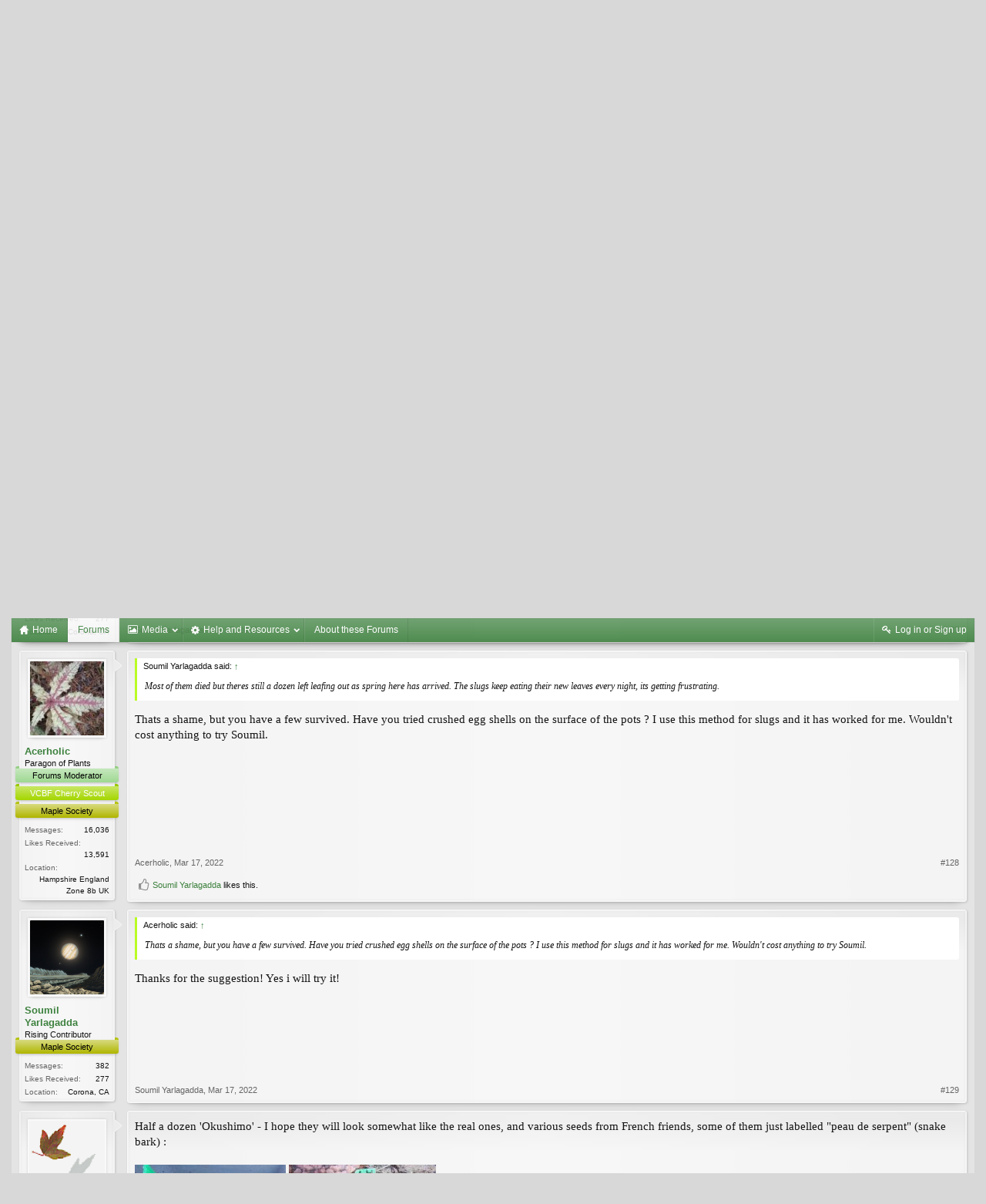

--- FILE ---
content_type: text/html; charset=UTF-8
request_url: https://forums.botanicalgarden.ubc.ca/threads/seeds-2022.101909/page-6
body_size: 25478
content:
<!DOCTYPE html>
<html id="XenForo" lang="en-US" dir="LTR" class="Public NoJs GalleryLazyLoader LoggedOut NoSidebar  Responsive" xmlns:fb="http://www.facebook.com/2008/fbml">
<head>

	<meta charset="utf-8" />
	<meta http-equiv="X-UA-Compatible" content="IE=Edge,chrome=1" />
	
		<meta name="viewport" content="width=device-width, initial-scale=1" />
	
	
		<base href="https://forums.botanicalgarden.ubc.ca/" />
		<script>
			var _b = document.getElementsByTagName('base')[0], _bH = "https://forums.botanicalgarden.ubc.ca/";
			if (_b && _b.href != _bH) _b.href = _bH;
		</script>
	

	<title>Seeds 2022 | Page 6 | UBC Botanical Garden Forums</title>
	
	<noscript><style>.JsOnly, .jsOnly { display: none !important; }</style></noscript>
	<link rel="stylesheet" href="//fonts.googleapis.com/css?family=Open+Sans:400,600,700,400italic,700italic,600italic&amp;subset=latin,cyrillic-ext,greek-ext,greek,vietnamese,latin-ext,cyrillic" />
	<link rel="stylesheet" href="//maxcdn.bootstrapcdn.com/font-awesome/4.7.0/css/font-awesome.min.css" />
	<link rel="stylesheet" href="styles/elegance2_green/glyphicons-pro-1.9.2/css/glyphicons.css" />
	<link rel="stylesheet" href="css.php?css=xenforo,form,public&amp;style=4&amp;dir=LTR&amp;d=1734379552" />
	<!--[if lte IE 9]>
		<link href="styles/elegance2_green/xenforo/ie8.css?_v=1ae7ef36" rel="stylesheet" type="text/css" media="screen, projection" />
	<![endif]-->
	<link rel="stylesheet" href="css.php?css=attached_files,bb_code,bbm_buttons,likes_summary,login_bar,message,message_user_info,share_page,thread_view,xengallery_tab_links&amp;style=4&amp;dir=LTR&amp;d=1734379552" />
	
	


	
		<script src="https://ajax.googleapis.com/ajax/libs/jquery/1.11.0/jquery.min.js"></script>	
	
		<script>if (!window.jQuery) { document.write('<scr'+'ipt type="text/javascript" src="js/jquery/jquery-1.11.0.min.js"><\/scr'+'ipt>'); }</script>
		
	
		<script src="styles/elegance2_green/xenforo/js/style-min.js?_v=1ae7ef36"></script>
	
	<script src="js/xenforo/xenforo.js?_v=1ae7ef36"></script>

<script src="js/bbm/zloader.js?_v=1ae7ef36"></script>


	



	
	
		<link href="https://maxcdn.bootstrapcdn.com/font-awesome/4.3.0/css/font-awesome.min.css" rel="stylesheet">
	

	
	
<link rel="apple-touch-icon" href="https://forums.botanicalgarden.ubc.ca/styles/ubcbg/UBCBG-logo-200pxsquare.png" />
	<link rel="alternate" type="application/rss+xml" title="RSS feed for UBC Botanical Garden Forums" href="forums/-/index.rss" />
	
	<link rel="prev" href="threads/seeds-2022.101909/page-5" /><link rel="next" href="threads/seeds-2022.101909/page-7" />
	<link rel="canonical" href="https://forums.botanicalgarden.ubc.ca/threads/seeds-2022.101909/page-6" />
	<meta name="description" content="Red maple (acer rubrum) seeds germinating last year june 2021.
How are they doing now ?" />	<meta property="og:site_name" content="UBC Botanical Garden Forums" />
	<meta property="og:image" content="https://forums.botanicalgarden.ubc.ca/data/avatars/m/67/67717.jpg?1617569828" />
	<meta property="og:image" content="https://forums.botanicalgarden.ubc.ca/styles/ubcbg/UBCBG-logo-200pxsquare.png" />
	<meta property="og:type" content="article" />
	<meta property="og:url" content="https://forums.botanicalgarden.ubc.ca/threads/seeds-2022.101909/" />
	<meta property="og:title" content="Seeds 2022" />
	<meta property="og:description" content="Red maple (acer rubrum) seeds germinating last year june 2021.
How are they doing now ?" />
	
	
	



</head>

<body class="node9 node259 SelectQuotable">

<script> document.body.style.visibility = 'hidden'; setTimeout(function() { document.body.style.visibility = ''; }, 1000); </script>




	

<div id="loginBar" class="loginBarOverlay">
	<div class="pageWidth">
		<div class="pageContent">	
			<h3 id="loginBarHandle">
				<label for="LoginControl"><a href="login/" class="concealed noOutline">Log in or Sign up</a></label>
			</h3>
			
			<span class="helper"></span>

			
		</div>
	</div>
</div>


<div id="headerMover">





<header><div id="header">
	<div id="logoBlock">
	<div class="pageWidth">
		<div class="pageContent">
			
			
			<div id="logo"><a href="https://www.botanicalgarden.ubc.ca">
				<span></span>
				<img src="styles/ubcbg/UBCBG-logo-70x434.png" alt="UBC Botanical Garden Forums" />
			</a></div>
			
			
			<span class="helper"></span>
		</div>
	</div>
</div>

	</div></header><div class="globalWrapper pageWidth">

	





<div id="navigation" class="pageWidth notStatic "
	data-static-navigation="1,0,1,400px,600px"
	data-glyphs-main-config="1,selected=0" 
	data-glyphs-visitor-config="2,login=1"
	 data-glyphs-main="home,portal=gi-home
forums=gi-conversation,font-size:1.2em;top:3px;
members=gi-group,padding-right:2px
chat,taigachat=gi-chat
resources=fa-cog,font-size:1.1em;top:1px;
showcase=gi-camera
gallery,xengallery,sonnb_xengallery,useralbums=fa-photo
articles,ams,ubs=gi-book-open
sportsbook=gi-podium
stocktrader=gi-stats
survivor=gi-ax
pickem=gi-playing-dices
calendar=fa-calendar
classifieds=gi-newspaper"
	 data-glyphs-visitor="account=fa-user,font-size:1.2em;top:1px;
inbox.non-zero-counter=gi-message-new,top:0;
inbox=gi-inbox
alerts=fa-bell
login=fa-key"
	 
		data-alternative-nav="800px" 
		 data-alt-glyphs="home,portal=gi-home,font-size:.9em
forums=gi-conversation
members=gi-group,font-size:.9em
resources=fa-cog
"
		
	
>
	<div class="pageContent">
		<nav>

<div class="navTabs">
	<ul class="publicTabs">
	
		<!-- home -->
		
			<li class="navTab home PopupClosed"><a href="https://www.botanicalgarden.ubc.ca" class="navLink">Home</a></li>
		
		
		
		<!-- extra tabs: home -->
		
		
		
		<!-- forums -->
		
			<li class="navTab forums selected">
			
				<a href="https://forums.botanicalgarden.ubc.ca/" class="navLink">Forums</a>
				<a href="https://forums.botanicalgarden.ubc.ca/" class="SplitCtrl" rel="Menu"></a>
				
				<div class="tabLinks forumsTabLinks">
					<div class="primaryContent menuHeader">
						<h3>Forums</h3>
						<div class="muted">Quick Links</div>
					</div>
					<ul class="secondaryContent blockLinksList">
					
						
						
						
						<li><a href="find-new/posts" rel="nofollow">Recent Posts</a></li>
					
					</ul>
				</div>
			</li>
		
		
		
		<!-- extra tabs: middle -->
		
		
			
				<li class="navTab xengallery Popup PopupControl PopupClosed">
			
				<a href="https://forums.botanicalgarden.ubc.ca/media/" class="navLink">Media</a>
				<a href="https://forums.botanicalgarden.ubc.ca/media/" class="SplitCtrl" rel="Menu"></a>
				
				<div class="Menu JsOnly tabMenu xengalleryTabLinks">
					<div class="primaryContent menuHeader">
						<h3>Media</h3>
						<div class="muted">Quick Links</div>
					</div>
					

<ul class="secondaryContent blockLinksList xengallery">
	
	
	
	
		
		
	
	<li><a href="find-new/media" rel="nofollow">New Media</a></li>
</ul>
				</div>
			</li>
			
		
			
				<li class="navTab resources Popup PopupControl PopupClosed">
			
				<a href="https://forums.botanicalgarden.ubc.ca/resources/" class="navLink">Help and Resources</a>
				<a href="https://forums.botanicalgarden.ubc.ca/resources/" class="SplitCtrl" rel="Menu"></a>
				
				<div class="Menu JsOnly tabMenu resourcesTabLinks">
					<div class="primaryContent menuHeader">
						<h3>Help and Resources</h3>
						<div class="muted">Quick Links</div>
					</div>
					<ul class="secondaryContent blockLinksList">
	
	<li><a href="resources/authors">Most Active Authors</a></li>
	<li><a href="resources/reviews">Latest Reviews</a></li>
	
	
	
</ul>
				</div>
			</li>
			
		
		
		
		
		<!-- members -->
						
		
		<!-- extra tabs: end -->
		
		
			
				<li class="navTab aboutus PopupClosed">
					<a href="aboutus/" class="navLink">About these Forums</a>
					
				</li>
			
		
		

		<!-- responsive popup -->
		<li class="navTab navigationHiddenTabs Popup PopupControl PopupClosed" style="display:none">	
						
			<a rel="Menu" class="navLink NoPopupGadget"><span class="menuIcon">Menu</span></a>
			
			<div class="Menu JsOnly blockLinksList primaryContent" id="NavigationHiddenMenu"></div>
		</li>
			
		
		<!-- no selection -->
		
		
	</ul>
	
	
		<ul class="visitorTabs">
			<li class="navTab login">
				<label for="LoginControl">
					<a href="login/" class="navLink OverlayTrigger">Log in or Sign up</a>
				</label>
			</li>
		</ul>
	
</div>

<span class="helper"></span>
			
		</nav>	
	</div>
</div>


	







<div id="content" class="thread_view" data-button-glyphs="invite=gi-user_add
add,create-thread=gi-edit,top:1px;
reports=gi-notes
reply=gi-conversation
closed=gi-lock
upgrades=fa-arrow-up
showcase=fa-photo,margin-right:2px;top:1px;
edit=fa-pencil-square-o" data-scale-message="0,0,1" data-floating-nav="1,1,3000" data-sidebar-toggle="1,1,0,800px,Sidebar" data-move-breadcrumb-button="1">
	<div class="pageWidth">
		<div class="pageContent">
			<!-- main content area -->
			
			
			
			
						
						

						
						
						<div class="breadBoxTop ">
							
							
							


	
		
			
		
	
		
			
		
	



<nav>
	<fieldset class="breadcrumb">
		
			<a href="misc/quick-navigation-menu?selected=node-9" class="OverlayTrigger jumpMenuTrigger" data-cacheOverlay="true" title="Open quick navigation"><!--Jump to...--></a>
		
			
		<div class="boardTitle"><strong>UBC Botanical Garden Forums</strong></div>
		
		<span class="crumbs">
			
				<span class="crust homeCrumb" itemscope="itemscope" itemtype="http://data-vocabulary.org/Breadcrumb">
					<a href="https://www.botanicalgarden.ubc.ca" class="crumb" rel="up" itemprop="url"><span itemprop="title">Home</span></a>
					<span class="arrow"><span></span></span>
				</span>
			
			
			
				<span class="crust selectedTabCrumb" itemscope="itemscope" itemtype="http://data-vocabulary.org/Breadcrumb">
					<a href="https://forums.botanicalgarden.ubc.ca/" class="crumb" rel="up" itemprop="url"><span itemprop="title">Forums</span></a>
					<span class="arrow"><span>&gt;</span></span>
				</span>
			
			
			
				
					<span class="crust" itemscope="itemscope" itemtype="http://data-vocabulary.org/Breadcrumb">
						<a href="https://forums.botanicalgarden.ubc.ca/#plants-by-groups.259" class="crumb" rel="up" itemprop="url"><span itemprop="title">Plants by Groups</span></a>
						<span class="arrow"><span>&gt;</span></span>
					</span>
				
					<span class="crust" itemscope="itemscope" itemtype="http://data-vocabulary.org/Breadcrumb">
						<a href="https://forums.botanicalgarden.ubc.ca/forums/maples.9/" class="crumb" rel="up" itemprop="url"><span itemprop="title">Maples</span></a>
						<span class="arrow"><span>&gt;</span></span>
					</span>
				
			
		</span>
	</fieldset>
</nav>

							
						</div>
						
						
						
						
					
						<!--[if lt IE 8]>
							<p class="importantMessage">You are using an out of date browser. It  may not display this or other websites correctly.<br />You should upgrade or use an <a href="https://www.google.com/chrome/browser/" target="_blank">alternative browser</a>.</p>
						<![endif]-->

						
						

						
						
						
						
												
							<!-- h1 title, description -->
							<div class="titleBar">
								
								<h1>Seeds 2022</h1>
								
								<p id="pageDescription" class="muted ">
	Discussion in '<a href="forums/maples.9/">Maples</a>' started by <a href="members/loverofmaples.67717/" class="username" dir="auto">LoverOfMaples</a>, <a href="threads/seeds-2022.101909/"><span class="DateTime" title="Feb 7, 2022 at 7:50 AM">Feb 7, 2022</span></a>.
</p>
							</div>
						
						
						
						
						
						<!-- main template -->
						

	



























	




<div class="pageNavLinkGroup">
	<div class="linkGroup SelectionCountContainer">
		
		
	</div>

	


<div class="PageNav"
	data-page="6"
	data-range="2"
	data-start="4"
	data-end="8"
	data-last="11"
	data-sentinel="{{sentinel}}"
	data-baseurl="threads/seeds-2022.101909/page-{{sentinel}}">
	
	<span class="pageNavHeader">Page 6 of 11</span>
	
	<nav>
		
			<a href="threads/seeds-2022.101909/page-5" class="text">&lt; Prev</a>
			
		
		
		<a href="threads/seeds-2022.101909/" class="" rel="start">1</a>
		
		
			<a class="PageNavPrev ">&larr;</a> <span class="scrollable"><span class="items">
		
		
		
			<a href="threads/seeds-2022.101909/page-4" class="">4</a>
		
			<a href="threads/seeds-2022.101909/page-5" class="">5</a>
		
			<a href="threads/seeds-2022.101909/page-6" class="currentPage ">6</a>
		
			<a href="threads/seeds-2022.101909/page-7" class="">7</a>
		
			<a href="threads/seeds-2022.101909/page-8" class="">8</a>
		
		
		
			</span></span> <a class="PageNavNext ">&rarr;</a>
		
		
		<a href="threads/seeds-2022.101909/page-11" class="">11</a>
		
		
			<a href="threads/seeds-2022.101909/page-7" class="text">Next &gt;</a>
			
		
	</nav>	
	
	
</div>

</div>





<form action="inline-mod/post/switch" method="post"
	class="InlineModForm section"
	data-cookieName="posts"
	data-controls="#InlineModControls"
	data-imodOptions="#ModerationSelect option">

	<ol class="messageList" id="messageList">
		
			
				


<li id="post-425251" class="message   " data-author="Acerholic">

	

	

<div class="messageUserInfo" itemscope="itemscope" itemtype="http://data-vocabulary.org/Person">
<div class="messageUserBlock ">
	
		<div class="avatarHolder">
			<span class="helper"></span>
			
				<a href="members/acerholic.68264/" class="avatar Av68264m" data-avatarhtml="true"><img src="data/avatars/m/68/68264.jpg?1557293624" width="96" height="96" alt="Acerholic" /></a>
			
			
			<!-- slot: message_user_info_avatar -->
		</div>
	


	
		<h3 class="userText">
			<a href="members/acerholic.68264/" class="username" dir="auto" itemprop="name">Acerholic</a>
			<em class="userTitle" itemprop="title">Paragon of Plants</em>
			<em class="userBanner bannerSkyBlue wrapped" itemprop="title"><span class="before"></span><strong>Forums Moderator</strong><span class="after"></span></em>
<em class="userBanner bannerRed wrapped" itemprop="title"><span class="before"></span><strong>VCBF Cherry Scout</strong><span class="after"></span></em>
<em class="userBanner bannerOrange wrapped" itemprop="title"><span class="before"></span><strong>Maple Society</strong><span class="after"></span></em>
			<!-- slot: message_user_info_text -->
		</h3>
	
		
	
		<div class="extraUserInfo">
			
			
				
				
				
					<dl class="pairsJustified">
						<dt>Messages:</dt>
						<dd><a href="search/member?user_id=68264" class="concealed" rel="nofollow">16,036</a></dd>
					</dl>
				
				
				



				
					<dl class="pairsJustified">
						<dt>Likes Received:</dt>
						<dd>13,591</dd>
					</dl>
				
				
				
			
				
				
				
				
				
					<dl class="pairsJustified">
						<dt>Location:</dt>
						<dd><a href="misc/location-info?location=Hampshire+England+Zone+8b+UK" target="_blank" rel="nofollow" itemprop="address" class="concealed">Hampshire England Zone 8b UK</a></dd>
					</dl>
				
			
				
							
						
			
			
		</div>
	
		


	<span class="arrow"><span></span></span>
</div>
</div>

	<div class="messageInfo primaryContent">
		
		
		
		
		
		<div class="messageContent">		
			<article>
				<blockquote class="messageText SelectQuoteContainer ugc baseHtml">
					
					<div class="bbCodeBlock bbCodeQuote" data-author="Soumil Yarlagadda">
	<aside>
		
			<div class="attribution type">Soumil Yarlagadda said:
				
					<a href="goto/post?id=425238#post-425238" class="AttributionLink">&uarr;</a>
				
			</div>
		
		<blockquote class="quoteContainer"><div class="quote">Red maple (acer rubrum) seeds germinating last year june 2021.</div><div class="quoteExpand">Click to expand...</div></blockquote>
	</aside>
</div>How are they doing now ?
					<div class="messageTextEndMarker">&nbsp;</div>
				</blockquote>
			</article>
			
			
		</div>
		
		
		
		
		
		
		
				
		<div class="messageMeta ToggleTriggerAnchor">
			
			<div class="privateControls">
				
				<span class="item muted">
					<span class="authorEnd"><a href="members/acerholic.68264/" class="username author" dir="auto">Acerholic</a>,</span>
					<a href="threads/seeds-2022.101909/page-6#post-425251" title="Permalink" class="datePermalink"><span class="DateTime" title="Mar 17, 2022 at 12:33 AM">Mar 17, 2022</span></a>
				</span>
				
				
				
				
				
				
				
				
				
				
				
			</div>
			
			<div class="publicControls">
				<a href="threads/seeds-2022.101909/page-6#post-425251" title="Permalink" class="item muted postNumber hashPermalink OverlayTrigger" data-href="posts/425251/permalink">#126</a>
				
				
				
				
			</div>
		</div>
	
		
		<div id="likes-post-425251"></div>
	</div>

	
	
	
	
</li>
			
		
			
				


<li id="post-425258" class="message   " data-author="Soumil Yarlagadda">

	

	

<div class="messageUserInfo" itemscope="itemscope" itemtype="http://data-vocabulary.org/Person">
<div class="messageUserBlock ">
	
		<div class="avatarHolder">
			<span class="helper"></span>
			
				<a href="members/soumil-yarlagadda.74131/" class="avatar Av74131m" data-avatarhtml="true"><img src="data/avatars/m/74/74131.jpg?1682903789" width="96" height="96" alt="Soumil Yarlagadda" /></a>
			
			
			<!-- slot: message_user_info_avatar -->
		</div>
	


	
		<h3 class="userText">
			<a href="members/soumil-yarlagadda.74131/" class="username" dir="auto" itemprop="name">Soumil Yarlagadda</a>
			<em class="userTitle" itemprop="title">Rising Contributor</em>
			<em class="userBanner bannerOrange wrapped" itemprop="title"><span class="before"></span><strong>Maple Society</strong><span class="after"></span></em>
			<!-- slot: message_user_info_text -->
		</h3>
	
		
	
		<div class="extraUserInfo">
			
			
				
				
				
					<dl class="pairsJustified">
						<dt>Messages:</dt>
						<dd><a href="search/member?user_id=74131" class="concealed" rel="nofollow">382</a></dd>
					</dl>
				
				
				



				
					<dl class="pairsJustified">
						<dt>Likes Received:</dt>
						<dd>277</dd>
					</dl>
				
				
				
			
				
				
				
				
				
					<dl class="pairsJustified">
						<dt>Location:</dt>
						<dd><a href="misc/location-info?location=Corona%2C+CA" target="_blank" rel="nofollow" itemprop="address" class="concealed">Corona, CA</a></dd>
					</dl>
				
			
				
							
						
			
			
		</div>
	
		


	<span class="arrow"><span></span></span>
</div>
</div>

	<div class="messageInfo primaryContent">
		
		
		
		
		
		<div class="messageContent">		
			<article>
				<blockquote class="messageText SelectQuoteContainer ugc baseHtml">
					
					<div class="bbCodeBlock bbCodeQuote" data-author="Acerholic">
	<aside>
		
			<div class="attribution type">Acerholic said:
				
					<a href="goto/post?id=425251#post-425251" class="AttributionLink">&uarr;</a>
				
			</div>
		
		<blockquote class="quoteContainer"><div class="quote">How are they doing now ?</div><div class="quoteExpand">Click to expand...</div></blockquote>
	</aside>
</div>Most of them died but theres still a dozen left leafing out as spring here has arrived. The slugs keep eating their new leaves every night, its getting frustrating.
					<div class="messageTextEndMarker">&nbsp;</div>
				</blockquote>
			</article>
			
			
		</div>
		
		
		
		
		
		
		
				
		<div class="messageMeta ToggleTriggerAnchor">
			
			<div class="privateControls">
				
				<span class="item muted">
					<span class="authorEnd"><a href="members/soumil-yarlagadda.74131/" class="username author" dir="auto">Soumil Yarlagadda</a>,</span>
					<a href="threads/seeds-2022.101909/page-6#post-425258" title="Permalink" class="datePermalink"><span class="DateTime" title="Mar 17, 2022 at 5:47 AM">Mar 17, 2022</span></a>
				</span>
				
				
				
				
				
				
				
				
				
				
				
			</div>
			
			<div class="publicControls">
				<a href="threads/seeds-2022.101909/page-6#post-425258" title="Permalink" class="item muted postNumber hashPermalink OverlayTrigger" data-href="posts/425258/permalink">#127</a>
				
				
				
				
			</div>
		</div>
	
		
		<div id="likes-post-425258"></div>
	</div>

	
	
	
	
</li>
			
		
			
				


<li id="post-425260" class="message   " data-author="Acerholic">

	

	

<div class="messageUserInfo" itemscope="itemscope" itemtype="http://data-vocabulary.org/Person">
<div class="messageUserBlock ">
	
		<div class="avatarHolder">
			<span class="helper"></span>
			
				<a href="members/acerholic.68264/" class="avatar Av68264m" data-avatarhtml="true"><img src="data/avatars/m/68/68264.jpg?1557293624" width="96" height="96" alt="Acerholic" /></a>
			
			
			<!-- slot: message_user_info_avatar -->
		</div>
	


	
		<h3 class="userText">
			<a href="members/acerholic.68264/" class="username" dir="auto" itemprop="name">Acerholic</a>
			<em class="userTitle" itemprop="title">Paragon of Plants</em>
			<em class="userBanner bannerSkyBlue wrapped" itemprop="title"><span class="before"></span><strong>Forums Moderator</strong><span class="after"></span></em>
<em class="userBanner bannerRed wrapped" itemprop="title"><span class="before"></span><strong>VCBF Cherry Scout</strong><span class="after"></span></em>
<em class="userBanner bannerOrange wrapped" itemprop="title"><span class="before"></span><strong>Maple Society</strong><span class="after"></span></em>
			<!-- slot: message_user_info_text -->
		</h3>
	
		
	
		<div class="extraUserInfo">
			
			
				
				
				
					<dl class="pairsJustified">
						<dt>Messages:</dt>
						<dd><a href="search/member?user_id=68264" class="concealed" rel="nofollow">16,036</a></dd>
					</dl>
				
				
				



				
					<dl class="pairsJustified">
						<dt>Likes Received:</dt>
						<dd>13,591</dd>
					</dl>
				
				
				
			
				
				
				
				
				
					<dl class="pairsJustified">
						<dt>Location:</dt>
						<dd><a href="misc/location-info?location=Hampshire+England+Zone+8b+UK" target="_blank" rel="nofollow" itemprop="address" class="concealed">Hampshire England Zone 8b UK</a></dd>
					</dl>
				
			
				
							
						
			
			
		</div>
	
		


	<span class="arrow"><span></span></span>
</div>
</div>

	<div class="messageInfo primaryContent">
		
		
		
		
		
		<div class="messageContent">		
			<article>
				<blockquote class="messageText SelectQuoteContainer ugc baseHtml">
					
					<div class="bbCodeBlock bbCodeQuote" data-author="Soumil Yarlagadda">
	<aside>
		
			<div class="attribution type">Soumil Yarlagadda said:
				
					<a href="goto/post?id=425258#post-425258" class="AttributionLink">&uarr;</a>
				
			</div>
		
		<blockquote class="quoteContainer"><div class="quote">Most of them died but theres still a dozen left leafing out as spring here has arrived. The slugs keep eating their new leaves every night, its getting frustrating.</div><div class="quoteExpand">Click to expand...</div></blockquote>
	</aside>
</div>Thats a shame, but you have a few survived. Have you tried crushed egg shells on the surface of the pots ? I use this method for slugs and it has worked for me. Wouldn&#039;t cost anything to try Soumil.
					<div class="messageTextEndMarker">&nbsp;</div>
				</blockquote>
			</article>
			
			
		</div>
		
		
		
		
		
		
		
				
		<div class="messageMeta ToggleTriggerAnchor">
			
			<div class="privateControls">
				
				<span class="item muted">
					<span class="authorEnd"><a href="members/acerholic.68264/" class="username author" dir="auto">Acerholic</a>,</span>
					<a href="threads/seeds-2022.101909/page-6#post-425260" title="Permalink" class="datePermalink"><span class="DateTime" title="Mar 17, 2022 at 6:01 AM">Mar 17, 2022</span></a>
				</span>
				
				
				
				
				
				
				
				
				
				
				
			</div>
			
			<div class="publicControls">
				<a href="threads/seeds-2022.101909/page-6#post-425260" title="Permalink" class="item muted postNumber hashPermalink OverlayTrigger" data-href="posts/425260/permalink">#128</a>
				
				
				
				
			</div>
		</div>
	
		
		<div id="likes-post-425260">
	
	<div class="likesSummary secondaryContent">
		<span class="LikeText">
			<a href="members/soumil-yarlagadda.74131/" class="username" dir="auto">Soumil Yarlagadda</a> likes this.
		</span>
	</div>
</div>
	</div>

	
	
	
	
</li>
			
		
			
				


<li id="post-425261" class="message   " data-author="Soumil Yarlagadda">

	

	

<div class="messageUserInfo" itemscope="itemscope" itemtype="http://data-vocabulary.org/Person">
<div class="messageUserBlock ">
	
		<div class="avatarHolder">
			<span class="helper"></span>
			
				<a href="members/soumil-yarlagadda.74131/" class="avatar Av74131m" data-avatarhtml="true"><img src="data/avatars/m/74/74131.jpg?1682903789" width="96" height="96" alt="Soumil Yarlagadda" /></a>
			
			
			<!-- slot: message_user_info_avatar -->
		</div>
	


	
		<h3 class="userText">
			<a href="members/soumil-yarlagadda.74131/" class="username" dir="auto" itemprop="name">Soumil Yarlagadda</a>
			<em class="userTitle" itemprop="title">Rising Contributor</em>
			<em class="userBanner bannerOrange wrapped" itemprop="title"><span class="before"></span><strong>Maple Society</strong><span class="after"></span></em>
			<!-- slot: message_user_info_text -->
		</h3>
	
		
	
		<div class="extraUserInfo">
			
			
				
				
				
					<dl class="pairsJustified">
						<dt>Messages:</dt>
						<dd><a href="search/member?user_id=74131" class="concealed" rel="nofollow">382</a></dd>
					</dl>
				
				
				



				
					<dl class="pairsJustified">
						<dt>Likes Received:</dt>
						<dd>277</dd>
					</dl>
				
				
				
			
				
				
				
				
				
					<dl class="pairsJustified">
						<dt>Location:</dt>
						<dd><a href="misc/location-info?location=Corona%2C+CA" target="_blank" rel="nofollow" itemprop="address" class="concealed">Corona, CA</a></dd>
					</dl>
				
			
				
							
						
			
			
		</div>
	
		


	<span class="arrow"><span></span></span>
</div>
</div>

	<div class="messageInfo primaryContent">
		
		
		
		
		
		<div class="messageContent">		
			<article>
				<blockquote class="messageText SelectQuoteContainer ugc baseHtml">
					
					<div class="bbCodeBlock bbCodeQuote" data-author="Acerholic">
	<aside>
		
			<div class="attribution type">Acerholic said:
				
					<a href="goto/post?id=425260#post-425260" class="AttributionLink">&uarr;</a>
				
			</div>
		
		<blockquote class="quoteContainer"><div class="quote">Thats a shame, but you have a few survived. Have you tried crushed egg shells on the surface of the pots ? I use this method for slugs and it has worked for me. Wouldn&#039;t cost anything to try Soumil.</div><div class="quoteExpand">Click to expand...</div></blockquote>
	</aside>
</div>Thanks for the suggestion! Yes i will try it!
					<div class="messageTextEndMarker">&nbsp;</div>
				</blockquote>
			</article>
			
			
		</div>
		
		
		
		
		
		
		
				
		<div class="messageMeta ToggleTriggerAnchor">
			
			<div class="privateControls">
				
				<span class="item muted">
					<span class="authorEnd"><a href="members/soumil-yarlagadda.74131/" class="username author" dir="auto">Soumil Yarlagadda</a>,</span>
					<a href="threads/seeds-2022.101909/page-6#post-425261" title="Permalink" class="datePermalink"><span class="DateTime" title="Mar 17, 2022 at 6:18 AM">Mar 17, 2022</span></a>
				</span>
				
				
				
				
				
				
				
				
				
				
				
			</div>
			
			<div class="publicControls">
				<a href="threads/seeds-2022.101909/page-6#post-425261" title="Permalink" class="item muted postNumber hashPermalink OverlayTrigger" data-href="posts/425261/permalink">#129</a>
				
				
				
				
			</div>
		</div>
	
		
		<div id="likes-post-425261"></div>
	</div>

	
	
	
	
</li>
			
		
			
				


<li id="post-425289" class="message   " data-author="AlainK">

	

	

<div class="messageUserInfo" itemscope="itemscope" itemtype="http://data-vocabulary.org/Person">
<div class="messageUserBlock ">
	
		<div class="avatarHolder">
			<span class="helper"></span>
			
				<a href="members/alaink.26957/" class="avatar Av26957m" data-avatarhtml="true"><img src="data/avatars/m/26/26957.jpg?1654075686" width="96" height="96" alt="AlainK" /></a>
			
			
			<!-- slot: message_user_info_avatar -->
		</div>
	


	
		<h3 class="userText">
			<a href="members/alaink.26957/" class="username" dir="auto" itemprop="name">AlainK</a>
			<em class="userTitle" itemprop="title">Renowned Contributor</em>
			<em class="userBanner bannerSkyBlue wrapped" itemprop="title"><span class="before"></span><strong>Forums Moderator</strong><span class="after"></span></em>
<em class="userBanner bannerOrange wrapped" itemprop="title"><span class="before"></span><strong>Maple Society</strong><span class="after"></span></em>
<em class="userBanner bannerOlive wrapped" itemprop="title"><span class="before"></span><strong>10 Years</strong><span class="after"></span></em>
			<!-- slot: message_user_info_text -->
		</h3>
	
		
	
		<div class="extraUserInfo">
			
			
				
				
				
					<dl class="pairsJustified">
						<dt>Messages:</dt>
						<dd><a href="search/member?user_id=26957" class="concealed" rel="nofollow">3,846</a></dd>
					</dl>
				
				
				



				
					<dl class="pairsJustified">
						<dt>Likes Received:</dt>
						<dd>5,689</dd>
					</dl>
				
				
				
			
				
				
				
				
				
					<dl class="pairsJustified">
						<dt>Location:</dt>
						<dd><a href="misc/location-info?location=nr+Orl%C3%A9ans%2C+France+%28E.U.%29" target="_blank" rel="nofollow" itemprop="address" class="concealed">nr Orléans, France (E.U.)</a></dd>
					</dl>
				
			
				
							
						
			
			
		</div>
	
		


	<span class="arrow"><span></span></span>
</div>
</div>

	<div class="messageInfo primaryContent">
		
		
		
		
		
		<div class="messageContent">		
			<article>
				<blockquote class="messageText SelectQuoteContainer ugc baseHtml">
					
					Half a dozen &#039;Okushimo&#039; - I hope they will look somewhat like the real ones, and various seeds from French friends, some of them just labelled &quot;peau de serpent&quot; (snake bark) :<br />
<br />

	
	<a href="https://forums.botanicalgarden.ubc.ca/attachments/semis_22-okushimo_220318a-jpg.223203/" target="_blank" class="LbTrigger"
		data-href="misc/lightbox"><img
		src="data/attachments/205/205307-80066e6da508fe5c828172c36bf3e651.jpg" alt="semis_22-Okushimo_220318a.jpg"
		class="bbCodeImage LbImage" /></a>
			
  
	
	<a href="https://forums.botanicalgarden.ubc.ca/attachments/semis_22-div_220318a-jpg.223202/" target="_blank" class="LbTrigger"
		data-href="misc/lightbox"><img
		src="data/attachments/205/205306-aa4981c651618d0ad1643a0b7b072e36.jpg" alt="semis_22-Div_220318a.jpg"
		class="bbCodeImage LbImage" /></a>
			
<br />
<br />
Others are still waiting, including a tray of &quot;Acer mono&quot; that is the only one that these *%@*^ birds dug into...<br />
<br />
EDIT : all right, all right, I love the birds. But I just can&#039;t teach them where to scrap the soil...
					<div class="messageTextEndMarker">&nbsp;</div>
				</blockquote>
			</article>
			
			
		</div>
		
		
		
		
		
		
		
				
		<div class="messageMeta ToggleTriggerAnchor">
			
			<div class="privateControls">
				
				<span class="item muted">
					<span class="authorEnd"><a href="members/alaink.26957/" class="username author" dir="auto">AlainK</a>,</span>
					<a href="threads/seeds-2022.101909/page-6#post-425289" title="Permalink" class="datePermalink"><span class="DateTime" title="Mar 18, 2022 at 9:57 AM">Mar 18, 2022</span></a>
				</span>
				
				
				
				
				
				
				
				
				
				
				
			</div>
			
			<div class="publicControls">
				<a href="threads/seeds-2022.101909/page-6#post-425289" title="Permalink" class="item muted postNumber hashPermalink OverlayTrigger" data-href="posts/425289/permalink">#130</a>
				
				
				
				
			</div>
		</div>
	
		
		<div id="likes-post-425289">
	
	<div class="likesSummary secondaryContent">
		<span class="LikeText">
			<a href="members/emery.11023/" class="username" dir="auto">emery</a>, <a href="members/soumil-yarlagadda.74131/" class="username" dir="auto">Soumil Yarlagadda</a>, <a href="members/maf.35772/" class="username" dir="auto">maf</a> and <a href="posts/425289/likes" class="OverlayTrigger">1 other person</a> like this.
		</span>
	</div>
</div>
	</div>

	
	
	
	
</li>
			
		
			
				


<li id="post-425290" class="message   " data-author="LoverOfMaples">

	

	

<div class="messageUserInfo" itemscope="itemscope" itemtype="http://data-vocabulary.org/Person">
<div class="messageUserBlock ">
	
		<div class="avatarHolder">
			<span class="helper"></span>
			
				<a href="members/loverofmaples.67717/" class="avatar Av67717m" data-avatarhtml="true"><img src="data/avatars/m/67/67717.jpg?1617569828" width="96" height="96" alt="LoverOfMaples" /></a>
			
			
			<!-- slot: message_user_info_avatar -->
		</div>
	


	
		<h3 class="userText">
			<a href="members/loverofmaples.67717/" class="username" dir="auto" itemprop="name">LoverOfMaples</a>
			<em class="userTitle" itemprop="title">Generous Contributor</em>
			<em class="userBanner bannerOrange wrapped" itemprop="title"><span class="before"></span><strong>Maple Society</strong><span class="after"></span></em>
			<!-- slot: message_user_info_text -->
		</h3>
	
		
	
		<div class="extraUserInfo">
			
			
				
				
				
					<dl class="pairsJustified">
						<dt>Messages:</dt>
						<dd><a href="search/member?user_id=67717" class="concealed" rel="nofollow">1,566</a></dd>
					</dl>
				
				
				



				
					<dl class="pairsJustified">
						<dt>Likes Received:</dt>
						<dd>2,132</dd>
					</dl>
				
				
				
			
				
				
				
				
				
					<dl class="pairsJustified">
						<dt>Location:</dt>
						<dd><a href="misc/location-info?location=Rhode+Island" target="_blank" rel="nofollow" itemprop="address" class="concealed">Rhode Island</a></dd>
					</dl>
				
			
				
							
						
			
			
		</div>
	
		


	<span class="arrow"><span></span></span>
</div>
</div>

	<div class="messageInfo primaryContent">
		
		
		
		
		
		<div class="messageContent">		
			<article>
				<blockquote class="messageText SelectQuoteContainer ugc baseHtml">
					
					i have that problem with the squirrels. i like them but *&amp;^%$#@@#$%^&amp;*<br />
<br />
yep Alain! i understand my friend.
					<div class="messageTextEndMarker">&nbsp;</div>
				</blockquote>
			</article>
			
			
		</div>
		
		
		
		
		
		
		
				
		<div class="messageMeta ToggleTriggerAnchor">
			
			<div class="privateControls">
				
				<span class="item muted">
					<span class="authorEnd"><a href="members/loverofmaples.67717/" class="username author" dir="auto">LoverOfMaples</a>,</span>
					<a href="threads/seeds-2022.101909/page-6#post-425290" title="Permalink" class="datePermalink"><span class="DateTime" title="Mar 18, 2022 at 10:16 AM">Mar 18, 2022</span></a>
				</span>
				
				
				
				
				
				
				
				
				
				
				
			</div>
			
			<div class="publicControls">
				<a href="threads/seeds-2022.101909/page-6#post-425290" title="Permalink" class="item muted postNumber hashPermalink OverlayTrigger" data-href="posts/425290/permalink">#131</a>
				
				
				
				
			</div>
		</div>
	
		
		<div id="likes-post-425290">
	
	<div class="likesSummary secondaryContent">
		<span class="LikeText">
			<a href="members/alaink.26957/" class="username" dir="auto">AlainK</a> and <a href="members/maf.35772/" class="username" dir="auto">maf</a> like this.
		</span>
	</div>
</div>
	</div>

	
	
	
	
</li>
			
		
			
				


<li id="post-425294" class="message   " data-author="Soumil Yarlagadda">

	

	

<div class="messageUserInfo" itemscope="itemscope" itemtype="http://data-vocabulary.org/Person">
<div class="messageUserBlock ">
	
		<div class="avatarHolder">
			<span class="helper"></span>
			
				<a href="members/soumil-yarlagadda.74131/" class="avatar Av74131m" data-avatarhtml="true"><img src="data/avatars/m/74/74131.jpg?1682903789" width="96" height="96" alt="Soumil Yarlagadda" /></a>
			
			
			<!-- slot: message_user_info_avatar -->
		</div>
	


	
		<h3 class="userText">
			<a href="members/soumil-yarlagadda.74131/" class="username" dir="auto" itemprop="name">Soumil Yarlagadda</a>
			<em class="userTitle" itemprop="title">Rising Contributor</em>
			<em class="userBanner bannerOrange wrapped" itemprop="title"><span class="before"></span><strong>Maple Society</strong><span class="after"></span></em>
			<!-- slot: message_user_info_text -->
		</h3>
	
		
	
		<div class="extraUserInfo">
			
			
				
				
				
					<dl class="pairsJustified">
						<dt>Messages:</dt>
						<dd><a href="search/member?user_id=74131" class="concealed" rel="nofollow">382</a></dd>
					</dl>
				
				
				



				
					<dl class="pairsJustified">
						<dt>Likes Received:</dt>
						<dd>277</dd>
					</dl>
				
				
				
			
				
				
				
				
				
					<dl class="pairsJustified">
						<dt>Location:</dt>
						<dd><a href="misc/location-info?location=Corona%2C+CA" target="_blank" rel="nofollow" itemprop="address" class="concealed">Corona, CA</a></dd>
					</dl>
				
			
				
							
						
			
			
		</div>
	
		


	<span class="arrow"><span></span></span>
</div>
</div>

	<div class="messageInfo primaryContent">
		
		
		
		
		
		<div class="messageContent">		
			<article>
				<blockquote class="messageText SelectQuoteContainer ugc baseHtml">
					
					<div class="bbCodeBlock bbCodeQuote" data-author="AlainK">
	<aside>
		
			<div class="attribution type">AlainK said:
				
					<a href="goto/post?id=425289#post-425289" class="AttributionLink">&uarr;</a>
				
			</div>
		
		<blockquote class="quoteContainer"><div class="quote">Half a dozen &#039;Okushimo&#039; - I hope they will look somewhat like the real ones, and various seeds from French friends, some of them just labelled &quot;peau de serpent&quot; (snake bark) :<br />
<br />


	<a href="https://forums.botanicalgarden.ubc.ca/attachments/223203/" target="_blank">View attachment 223203</a>
	
  

	<a href="https://forums.botanicalgarden.ubc.ca/attachments/223202/" target="_blank">View attachment 223202</a>
	
<br />
<br />
Others are still waiting, including a tray of &quot;Acer mono&quot; that is the only one that these *%@*^ birds dug into...<br />
<br />
EDIT : all right, all right, I love the birds. But I just can&#039;t teach them where to scrap the soil...</div><div class="quoteExpand">Click to expand...</div></blockquote>
	</aside>
</div>I HATE BIRDS
					<div class="messageTextEndMarker">&nbsp;</div>
				</blockquote>
			</article>
			
			
		</div>
		
		
		
		
		
		
		
				
		<div class="messageMeta ToggleTriggerAnchor">
			
			<div class="privateControls">
				
				<span class="item muted">
					<span class="authorEnd"><a href="members/soumil-yarlagadda.74131/" class="username author" dir="auto">Soumil Yarlagadda</a>,</span>
					<a href="threads/seeds-2022.101909/page-6#post-425294" title="Permalink" class="datePermalink"><span class="DateTime" title="Mar 18, 2022 at 11:24 AM">Mar 18, 2022</span></a>
				</span>
				
				
				
				
				
				
				
				
				
				
				
			</div>
			
			<div class="publicControls">
				<a href="threads/seeds-2022.101909/page-6#post-425294" title="Permalink" class="item muted postNumber hashPermalink OverlayTrigger" data-href="posts/425294/permalink">#132</a>
				
				
				
				
			</div>
		</div>
	
		
		<div id="likes-post-425294"></div>
	</div>

	
	
	
	
</li>
			
		
			
				


<li id="post-425296" class="message   " data-author="AlainK">

	

	

<div class="messageUserInfo" itemscope="itemscope" itemtype="http://data-vocabulary.org/Person">
<div class="messageUserBlock ">
	
		<div class="avatarHolder">
			<span class="helper"></span>
			
				<a href="members/alaink.26957/" class="avatar Av26957m" data-avatarhtml="true"><img src="data/avatars/m/26/26957.jpg?1654075686" width="96" height="96" alt="AlainK" /></a>
			
			
			<!-- slot: message_user_info_avatar -->
		</div>
	


	
		<h3 class="userText">
			<a href="members/alaink.26957/" class="username" dir="auto" itemprop="name">AlainK</a>
			<em class="userTitle" itemprop="title">Renowned Contributor</em>
			<em class="userBanner bannerSkyBlue wrapped" itemprop="title"><span class="before"></span><strong>Forums Moderator</strong><span class="after"></span></em>
<em class="userBanner bannerOrange wrapped" itemprop="title"><span class="before"></span><strong>Maple Society</strong><span class="after"></span></em>
<em class="userBanner bannerOlive wrapped" itemprop="title"><span class="before"></span><strong>10 Years</strong><span class="after"></span></em>
			<!-- slot: message_user_info_text -->
		</h3>
	
		
	
		<div class="extraUserInfo">
			
			
				
				
				
					<dl class="pairsJustified">
						<dt>Messages:</dt>
						<dd><a href="search/member?user_id=26957" class="concealed" rel="nofollow">3,846</a></dd>
					</dl>
				
				
				



				
					<dl class="pairsJustified">
						<dt>Likes Received:</dt>
						<dd>5,689</dd>
					</dl>
				
				
				
			
				
				
				
				
				
					<dl class="pairsJustified">
						<dt>Location:</dt>
						<dd><a href="misc/location-info?location=nr+Orl%C3%A9ans%2C+France+%28E.U.%29" target="_blank" rel="nofollow" itemprop="address" class="concealed">nr Orléans, France (E.U.)</a></dd>
					</dl>
				
			
				
							
						
			
			
		</div>
	
		


	<span class="arrow"><span></span></span>
</div>
</div>

	<div class="messageInfo primaryContent">
		
		
		
		
		
		<div class="messageContent">		
			<article>
				<blockquote class="messageText SelectQuoteContainer ugc baseHtml">
					
					<div class="bbCodeBlock bbCodeQuote" data-author="Soumil Yarlagadda">
	<aside>
		
			<div class="attribution type">Soumil Yarlagadda said:
				
					<a href="goto/post?id=425294#post-425294" class="AttributionLink">&uarr;</a>
				
			</div>
		
		<blockquote class="quoteContainer"><div class="quote">I HATE BIRDS</div><div class="quoteExpand">Click to expand...</div></blockquote>
	</aside>
</div>&lt;LOL&gt;<br />
<br />
Actually, I love them. They wake me up in spring, a much better melody than an alarm-clock.<br />
<br />
I also love them roasted when they small, or as a &quot;casserole&quot; when they&#039;re bigger (honey, cider, etc.). <br />
<br />
My Dad made me love &quot;pigeons aux petits pois&quot;, &quot;pidgeons with peas&quot;, a traditional dish here in France. I haven&#039;t had any for some 40 years actually, and I gave his .22 rifle to a friend whose father is a hunter... Memories are much better than keeping a lethal weapon at home.
					<div class="messageTextEndMarker">&nbsp;</div>
				</blockquote>
			</article>
			
			
		</div>
		
		
		
		
		
		
		
				
		<div class="messageMeta ToggleTriggerAnchor">
			
			<div class="privateControls">
				
				<span class="item muted">
					<span class="authorEnd"><a href="members/alaink.26957/" class="username author" dir="auto">AlainK</a>,</span>
					<a href="threads/seeds-2022.101909/page-6#post-425296" title="Permalink" class="datePermalink"><span class="DateTime" title="Mar 18, 2022 at 12:17 PM">Mar 18, 2022</span></a>
				</span>
				
				
				
				
				
				
				
				
				
				
				
			</div>
			
			<div class="publicControls">
				<a href="threads/seeds-2022.101909/page-6#post-425296" title="Permalink" class="item muted postNumber hashPermalink OverlayTrigger" data-href="posts/425296/permalink">#133</a>
				
				
				
				
			</div>
		</div>
	
		
		<div id="likes-post-425296">
	
	<div class="likesSummary secondaryContent">
		<span class="LikeText">
			<a href="members/soumil-yarlagadda.74131/" class="username" dir="auto">Soumil Yarlagadda</a> likes this.
		</span>
	</div>
</div>
	</div>

	
	
	
	
</li>
			
		
			
				


<li id="post-425297" class="message   " data-author="Soumil Yarlagadda">

	

	

<div class="messageUserInfo" itemscope="itemscope" itemtype="http://data-vocabulary.org/Person">
<div class="messageUserBlock ">
	
		<div class="avatarHolder">
			<span class="helper"></span>
			
				<a href="members/soumil-yarlagadda.74131/" class="avatar Av74131m" data-avatarhtml="true"><img src="data/avatars/m/74/74131.jpg?1682903789" width="96" height="96" alt="Soumil Yarlagadda" /></a>
			
			
			<!-- slot: message_user_info_avatar -->
		</div>
	


	
		<h3 class="userText">
			<a href="members/soumil-yarlagadda.74131/" class="username" dir="auto" itemprop="name">Soumil Yarlagadda</a>
			<em class="userTitle" itemprop="title">Rising Contributor</em>
			<em class="userBanner bannerOrange wrapped" itemprop="title"><span class="before"></span><strong>Maple Society</strong><span class="after"></span></em>
			<!-- slot: message_user_info_text -->
		</h3>
	
		
	
		<div class="extraUserInfo">
			
			
				
				
				
					<dl class="pairsJustified">
						<dt>Messages:</dt>
						<dd><a href="search/member?user_id=74131" class="concealed" rel="nofollow">382</a></dd>
					</dl>
				
				
				



				
					<dl class="pairsJustified">
						<dt>Likes Received:</dt>
						<dd>277</dd>
					</dl>
				
				
				
			
				
				
				
				
				
					<dl class="pairsJustified">
						<dt>Location:</dt>
						<dd><a href="misc/location-info?location=Corona%2C+CA" target="_blank" rel="nofollow" itemprop="address" class="concealed">Corona, CA</a></dd>
					</dl>
				
			
				
							
						
			
			
		</div>
	
		


	<span class="arrow"><span></span></span>
</div>
</div>

	<div class="messageInfo primaryContent">
		
		
		
		
		
		<div class="messageContent">		
			<article>
				<blockquote class="messageText SelectQuoteContainer ugc baseHtml">
					
					<div class="bbCodeBlock bbCodeQuote" data-author="AlainK">
	<aside>
		
			<div class="attribution type">AlainK said:
				
					<a href="goto/post?id=425296#post-425296" class="AttributionLink">&uarr;</a>
				
			</div>
		
		<blockquote class="quoteContainer"><div class="quote">&lt;LOL&gt;<br />
<br />
Actually, I love them. They wake me up in spring, a much better melody than an alarm-clock.<br />
<br />
I also love them roasted when they small, or as a &quot;casserole&quot; when they&#039;re bigger (honey, cider, etc.).<br />
<br />
My Dad made me love &quot;pigeons aux petits pois&quot;, &quot;pidgeons with peas&quot;, a traditional dish here in France. I haven&#039;t had any for some 40 years actually, and I gave his .22 rifle to a friend whose father is a hunter... Memories are much better than keeping a lethal weapon at home.</div><div class="quoteExpand">Click to expand...</div></blockquote>
	</aside>
</div>That sudden transition you made from loving their melodies to loving their meat made me chuckle lol. I love certain species of birds like jays
					<div class="messageTextEndMarker">&nbsp;</div>
				</blockquote>
			</article>
			
			
		</div>
		
		
		
		
		
		
		
				
		<div class="messageMeta ToggleTriggerAnchor">
			
			<div class="privateControls">
				
				<span class="item muted">
					<span class="authorEnd"><a href="members/soumil-yarlagadda.74131/" class="username author" dir="auto">Soumil Yarlagadda</a>,</span>
					<a href="threads/seeds-2022.101909/page-6#post-425297" title="Permalink" class="datePermalink"><span class="DateTime" title="Mar 18, 2022 at 12:54 PM">Mar 18, 2022</span></a>
				</span>
				
				
				
				
				
				
				
				
				
				
				
			</div>
			
			<div class="publicControls">
				<a href="threads/seeds-2022.101909/page-6#post-425297" title="Permalink" class="item muted postNumber hashPermalink OverlayTrigger" data-href="posts/425297/permalink">#134</a>
				
				
				
				
			</div>
		</div>
	
		
		<div id="likes-post-425297"></div>
	</div>

	
	
	
	
</li>
			
		
			
				


<li id="post-425298" class="message   " data-author="AlainK">

	

	

<div class="messageUserInfo" itemscope="itemscope" itemtype="http://data-vocabulary.org/Person">
<div class="messageUserBlock ">
	
		<div class="avatarHolder">
			<span class="helper"></span>
			
				<a href="members/alaink.26957/" class="avatar Av26957m" data-avatarhtml="true"><img src="data/avatars/m/26/26957.jpg?1654075686" width="96" height="96" alt="AlainK" /></a>
			
			
			<!-- slot: message_user_info_avatar -->
		</div>
	


	
		<h3 class="userText">
			<a href="members/alaink.26957/" class="username" dir="auto" itemprop="name">AlainK</a>
			<em class="userTitle" itemprop="title">Renowned Contributor</em>
			<em class="userBanner bannerSkyBlue wrapped" itemprop="title"><span class="before"></span><strong>Forums Moderator</strong><span class="after"></span></em>
<em class="userBanner bannerOrange wrapped" itemprop="title"><span class="before"></span><strong>Maple Society</strong><span class="after"></span></em>
<em class="userBanner bannerOlive wrapped" itemprop="title"><span class="before"></span><strong>10 Years</strong><span class="after"></span></em>
			<!-- slot: message_user_info_text -->
		</h3>
	
		
	
		<div class="extraUserInfo">
			
			
				
				
				
					<dl class="pairsJustified">
						<dt>Messages:</dt>
						<dd><a href="search/member?user_id=26957" class="concealed" rel="nofollow">3,846</a></dd>
					</dl>
				
				
				



				
					<dl class="pairsJustified">
						<dt>Likes Received:</dt>
						<dd>5,689</dd>
					</dl>
				
				
				
			
				
				
				
				
				
					<dl class="pairsJustified">
						<dt>Location:</dt>
						<dd><a href="misc/location-info?location=nr+Orl%C3%A9ans%2C+France+%28E.U.%29" target="_blank" rel="nofollow" itemprop="address" class="concealed">nr Orléans, France (E.U.)</a></dd>
					</dl>
				
			
				
							
						
			
			
		</div>
	
		


	<span class="arrow"><span></span></span>
</div>
</div>

	<div class="messageInfo primaryContent">
		
		
		
		
		
		<div class="messageContent">		
			<article>
				<blockquote class="messageText SelectQuoteContainer ugc baseHtml">
					
					<div class="bbCodeBlock bbCodeQuote" data-author="Soumil Yarlagadda">
	<aside>
		
			<div class="attribution type">Soumil Yarlagadda said:
				
					<a href="goto/post?id=425297#post-425297" class="AttributionLink">&uarr;</a>
				
			</div>
		
		<blockquote class="quoteContainer"><div class="quote">That sudden transition</div><div class="quoteExpand">Click to expand...</div></blockquote>
	</aside>
</div>Yeah... The world is not only black or white, there are at least about 50 shades of grey - I heard...<br />
<i><br />
(Just ordered second-hand books by Thomas Pynchon. Not very weel-known in France, but it&#039;s been a long time since I&#039;ve wanted to read something from him...)</i>
					<div class="messageTextEndMarker">&nbsp;</div>
				</blockquote>
			</article>
			
			
		</div>
		
		
		
		
		
		
		
				
		<div class="messageMeta ToggleTriggerAnchor">
			
			<div class="privateControls">
				
				<span class="item muted">
					<span class="authorEnd"><a href="members/alaink.26957/" class="username author" dir="auto">AlainK</a>,</span>
					<a href="threads/seeds-2022.101909/page-6#post-425298" title="Permalink" class="datePermalink"><span class="DateTime" title="Mar 18, 2022 at 1:09 PM">Mar 18, 2022</span></a>
				</span>
				
				
				
				
				
				
				
				
				
				
				
			</div>
			
			<div class="publicControls">
				<a href="threads/seeds-2022.101909/page-6#post-425298" title="Permalink" class="item muted postNumber hashPermalink OverlayTrigger" data-href="posts/425298/permalink">#135</a>
				
				
				
				
			</div>
		</div>
	
		
		<div id="likes-post-425298">
	
	<div class="likesSummary secondaryContent">
		<span class="LikeText">
			<a href="members/soumil-yarlagadda.74131/" class="username" dir="auto">Soumil Yarlagadda</a> likes this.
		</span>
	</div>
</div>
	</div>

	
	
	
	
</li>
			
		
			
				


<li id="post-425299" class="message   " data-author="LoverOfMaples">

	

	

<div class="messageUserInfo" itemscope="itemscope" itemtype="http://data-vocabulary.org/Person">
<div class="messageUserBlock ">
	
		<div class="avatarHolder">
			<span class="helper"></span>
			
				<a href="members/loverofmaples.67717/" class="avatar Av67717m" data-avatarhtml="true"><img src="data/avatars/m/67/67717.jpg?1617569828" width="96" height="96" alt="LoverOfMaples" /></a>
			
			
			<!-- slot: message_user_info_avatar -->
		</div>
	


	
		<h3 class="userText">
			<a href="members/loverofmaples.67717/" class="username" dir="auto" itemprop="name">LoverOfMaples</a>
			<em class="userTitle" itemprop="title">Generous Contributor</em>
			<em class="userBanner bannerOrange wrapped" itemprop="title"><span class="before"></span><strong>Maple Society</strong><span class="after"></span></em>
			<!-- slot: message_user_info_text -->
		</h3>
	
		
	
		<div class="extraUserInfo">
			
			
				
				
				
					<dl class="pairsJustified">
						<dt>Messages:</dt>
						<dd><a href="search/member?user_id=67717" class="concealed" rel="nofollow">1,566</a></dd>
					</dl>
				
				
				



				
					<dl class="pairsJustified">
						<dt>Likes Received:</dt>
						<dd>2,132</dd>
					</dl>
				
				
				
			
				
				
				
				
				
					<dl class="pairsJustified">
						<dt>Location:</dt>
						<dd><a href="misc/location-info?location=Rhode+Island" target="_blank" rel="nofollow" itemprop="address" class="concealed">Rhode Island</a></dd>
					</dl>
				
			
				
							
						
			
			
		</div>
	
		


	<span class="arrow"><span></span></span>
</div>
</div>

	<div class="messageInfo primaryContent">
		
		
		
		
		
		<div class="messageContent">		
			<article>
				<blockquote class="messageText SelectQuoteContainer ugc baseHtml">
					
					lol
					<div class="messageTextEndMarker">&nbsp;</div>
				</blockquote>
			</article>
			
			
		</div>
		
		
		
		
		
		
		
				
		<div class="messageMeta ToggleTriggerAnchor">
			
			<div class="privateControls">
				
				<span class="item muted">
					<span class="authorEnd"><a href="members/loverofmaples.67717/" class="username author" dir="auto">LoverOfMaples</a>,</span>
					<a href="threads/seeds-2022.101909/page-6#post-425299" title="Permalink" class="datePermalink"><span class="DateTime" title="Mar 18, 2022 at 1:10 PM">Mar 18, 2022</span></a>
				</span>
				
				
				
				
				
				
				
				
				
				
				
			</div>
			
			<div class="publicControls">
				<a href="threads/seeds-2022.101909/page-6#post-425299" title="Permalink" class="item muted postNumber hashPermalink OverlayTrigger" data-href="posts/425299/permalink">#136</a>
				
				
				
				
			</div>
		</div>
	
		
		<div id="likes-post-425299">
	
	<div class="likesSummary secondaryContent">
		<span class="LikeText">
			<a href="members/soumil-yarlagadda.74131/" class="username" dir="auto">Soumil Yarlagadda</a> and <a href="members/alaink.26957/" class="username" dir="auto">AlainK</a> like this.
		</span>
	</div>
</div>
	</div>

	
	
	
	
</li>
			
		
			
				


<li id="post-425314" class="message   " data-author="Soumil Yarlagadda">

	

	

<div class="messageUserInfo" itemscope="itemscope" itemtype="http://data-vocabulary.org/Person">
<div class="messageUserBlock ">
	
		<div class="avatarHolder">
			<span class="helper"></span>
			
				<a href="members/soumil-yarlagadda.74131/" class="avatar Av74131m" data-avatarhtml="true"><img src="data/avatars/m/74/74131.jpg?1682903789" width="96" height="96" alt="Soumil Yarlagadda" /></a>
			
			
			<!-- slot: message_user_info_avatar -->
		</div>
	


	
		<h3 class="userText">
			<a href="members/soumil-yarlagadda.74131/" class="username" dir="auto" itemprop="name">Soumil Yarlagadda</a>
			<em class="userTitle" itemprop="title">Rising Contributor</em>
			<em class="userBanner bannerOrange wrapped" itemprop="title"><span class="before"></span><strong>Maple Society</strong><span class="after"></span></em>
			<!-- slot: message_user_info_text -->
		</h3>
	
		
	
		<div class="extraUserInfo">
			
			
				
				
				
					<dl class="pairsJustified">
						<dt>Messages:</dt>
						<dd><a href="search/member?user_id=74131" class="concealed" rel="nofollow">382</a></dd>
					</dl>
				
				
				



				
					<dl class="pairsJustified">
						<dt>Likes Received:</dt>
						<dd>277</dd>
					</dl>
				
				
				
			
				
				
				
				
				
					<dl class="pairsJustified">
						<dt>Location:</dt>
						<dd><a href="misc/location-info?location=Corona%2C+CA" target="_blank" rel="nofollow" itemprop="address" class="concealed">Corona, CA</a></dd>
					</dl>
				
			
				
							
						
			
			
		</div>
	
		


	<span class="arrow"><span></span></span>
</div>
</div>

	<div class="messageInfo primaryContent">
		
		
		
		
		
		<div class="messageContent">		
			<article>
				<blockquote class="messageText SelectQuoteContainer ugc baseHtml">
					
					Exciting day! Removed my maple seeds from cold stratification (40 days) . Theres big leaf maple, bigtooth maple, sugar maple, and one boxelder maple seed (it sprouted!) <br />
<br />
photos of all the seeds being soaked after stratification
					<div class="messageTextEndMarker">&nbsp;</div>
				</blockquote>
			</article>
			
			

<div class="attachedFiles">
	<h4 class="attachedFilesHeader">Attached Files:</h4>
	<ul class="attachmentList SquareThumbs"
		data-thumb-height="100"
		data-thumb-selector="div.thumbnail > a">
		
			<li class="attachment image" title="BE30FD5C-CA0E-4532-8EF3-416D0A882CE0.jpeg">
				<div class="boxModelFixer primaryContent">
					
					<div class="thumbnail">
						
							<a href="attachments/be30fd5c-ca0e-4532-8ef3-416d0a882ce0-jpeg.223217/" target="_blank" class="LbTrigger"
								data-href="misc/lightbox"><img 
								src="data/attachments/205/205321-d8d24a28a72dc539550c6a9744b1f1a5.jpg" alt="BE30FD5C-CA0E-4532-8EF3-416D0A882CE0.jpeg" class="LbImage" /></a>
						
					</div>
					
					<div class="attachmentInfo pairsJustified">
						<h6 class="filename"><a href="attachments/be30fd5c-ca0e-4532-8ef3-416d0a882ce0-jpeg.223217/" target="_blank">BE30FD5C-CA0E-4532-8EF3-416D0A882CE0.jpeg</a></h6>
						<dl><dt>File size:</dt> <dd>197.7 KB</dd></dl>
						<dl><dt>Views:</dt> <dd>160</dd></dl>
					</div>
				</div>
			</li>
		
			<li class="attachment image" title="D407C8B2-57AD-4819-A39A-98E1F1D8AFE9.jpeg">
				<div class="boxModelFixer primaryContent">
					
					<div class="thumbnail">
						
							<a href="attachments/d407c8b2-57ad-4819-a39a-98e1f1d8afe9-jpeg.223218/" target="_blank" class="LbTrigger"
								data-href="misc/lightbox"><img 
								src="data/attachments/205/205322-18f49819ad0a46841fcff0503172496b.jpg" alt="D407C8B2-57AD-4819-A39A-98E1F1D8AFE9.jpeg" class="LbImage" /></a>
						
					</div>
					
					<div class="attachmentInfo pairsJustified">
						<h6 class="filename"><a href="attachments/d407c8b2-57ad-4819-a39a-98e1f1d8afe9-jpeg.223218/" target="_blank">D407C8B2-57AD-4819-A39A-98E1F1D8AFE9.jpeg</a></h6>
						<dl><dt>File size:</dt> <dd>248.1 KB</dd></dl>
						<dl><dt>Views:</dt> <dd>167</dd></dl>
					</div>
				</div>
			</li>
		
			<li class="attachment image" title="D08004AA-7E93-4C85-B87C-B10002ABF46A.jpeg">
				<div class="boxModelFixer primaryContent">
					
					<div class="thumbnail">
						
							<a href="attachments/d08004aa-7e93-4c85-b87c-b10002abf46a-jpeg.223219/" target="_blank" class="LbTrigger"
								data-href="misc/lightbox"><img 
								src="data/attachments/205/205323-a60657a3acc95698dce4e6793ec4cfe0.jpg" alt="D08004AA-7E93-4C85-B87C-B10002ABF46A.jpeg" class="LbImage" /></a>
						
					</div>
					
					<div class="attachmentInfo pairsJustified">
						<h6 class="filename"><a href="attachments/d08004aa-7e93-4c85-b87c-b10002abf46a-jpeg.223219/" target="_blank">D08004AA-7E93-4C85-B87C-B10002ABF46A.jpeg</a></h6>
						<dl><dt>File size:</dt> <dd>277.7 KB</dd></dl>
						<dl><dt>Views:</dt> <dd>157</dd></dl>
					</div>
				</div>
			</li>
		
			<li class="attachment image" title="EA5FEE08-A338-437E-A0E6-242323A5DD39.jpeg">
				<div class="boxModelFixer primaryContent">
					
					<div class="thumbnail">
						
							<a href="attachments/ea5fee08-a338-437e-a0e6-242323a5dd39-jpeg.223220/" target="_blank" class="LbTrigger"
								data-href="misc/lightbox"><img 
								src="data/attachments/205/205324-5bc09c446c529703ada72470636c70cc.jpg" alt="EA5FEE08-A338-437E-A0E6-242323A5DD39.jpeg" class="LbImage" /></a>
						
					</div>
					
					<div class="attachmentInfo pairsJustified">
						<h6 class="filename"><a href="attachments/ea5fee08-a338-437e-a0e6-242323a5dd39-jpeg.223220/" target="_blank">EA5FEE08-A338-437E-A0E6-242323A5DD39.jpeg</a></h6>
						<dl><dt>File size:</dt> <dd>254.5 KB</dd></dl>
						<dl><dt>Views:</dt> <dd>152</dd></dl>
					</div>
				</div>
			</li>
		
			<li class="attachment image" title="E5A82D0F-B7CE-475A-B04F-04A71DA106D6.jpeg">
				<div class="boxModelFixer primaryContent">
					
					<div class="thumbnail">
						
							<a href="attachments/e5a82d0f-b7ce-475a-b04f-04a71da106d6-jpeg.223221/" target="_blank" class="LbTrigger"
								data-href="misc/lightbox"><img 
								src="data/attachments/205/205325-e3394547871c1d8b286b97f3a5d7ee2b.jpg" alt="E5A82D0F-B7CE-475A-B04F-04A71DA106D6.jpeg" class="LbImage" /></a>
						
					</div>
					
					<div class="attachmentInfo pairsJustified">
						<h6 class="filename"><a href="attachments/e5a82d0f-b7ce-475a-b04f-04a71da106d6-jpeg.223221/" target="_blank">E5A82D0F-B7CE-475A-B04F-04A71DA106D6.jpeg</a></h6>
						<dl><dt>File size:</dt> <dd>227.9 KB</dd></dl>
						<dl><dt>Views:</dt> <dd>167</dd></dl>
					</div>
				</div>
			</li>
		
			<li class="attachment image" title="1DFF2E2E-6BCA-4413-914F-ACBCBFF9E537.jpeg">
				<div class="boxModelFixer primaryContent">
					
					<div class="thumbnail">
						
							<a href="attachments/1dff2e2e-6bca-4413-914f-acbcbff9e537-jpeg.223222/" target="_blank" class="LbTrigger"
								data-href="misc/lightbox"><img 
								src="data/attachments/205/205326-1fd688efb909b7f277a84757a5111bfa.jpg" alt="1DFF2E2E-6BCA-4413-914F-ACBCBFF9E537.jpeg" class="LbImage" /></a>
						
					</div>
					
					<div class="attachmentInfo pairsJustified">
						<h6 class="filename"><a href="attachments/1dff2e2e-6bca-4413-914f-acbcbff9e537-jpeg.223222/" target="_blank">1DFF2E2E-6BCA-4413-914F-ACBCBFF9E537.jpeg</a></h6>
						<dl><dt>File size:</dt> <dd>292.3 KB</dd></dl>
						<dl><dt>Views:</dt> <dd>163</dd></dl>
					</div>
				</div>
			</li>
		
			<li class="attachment image" title="54747231-2481-49CE-BBFB-0D967339A2CC.jpeg">
				<div class="boxModelFixer primaryContent">
					
					<div class="thumbnail">
						
							<a href="attachments/54747231-2481-49ce-bbfb-0d967339a2cc-jpeg.223223/" target="_blank" class="LbTrigger"
								data-href="misc/lightbox"><img 
								src="data/attachments/205/205327-9ca94528d585f5f60f12c127fbf7e470.jpg" alt="54747231-2481-49CE-BBFB-0D967339A2CC.jpeg" class="LbImage" /></a>
						
					</div>
					
					<div class="attachmentInfo pairsJustified">
						<h6 class="filename"><a href="attachments/54747231-2481-49ce-bbfb-0d967339a2cc-jpeg.223223/" target="_blank">54747231-2481-49CE-BBFB-0D967339A2CC.jpeg</a></h6>
						<dl><dt>File size:</dt> <dd>229.5 KB</dd></dl>
						<dl><dt>Views:</dt> <dd>179</dd></dl>
					</div>
				</div>
			</li>
		
			<li class="attachment image" title="1E4D4B65-FAA4-49CB-92B2-338077288296.jpeg">
				<div class="boxModelFixer primaryContent">
					
					<div class="thumbnail">
						
							<a href="attachments/1e4d4b65-faa4-49cb-92b2-338077288296-jpeg.223224/" target="_blank" class="LbTrigger"
								data-href="misc/lightbox"><img 
								src="data/attachments/205/205328-2d172d5cc8af7fb6b776ff288d37ba5f.jpg" alt="1E4D4B65-FAA4-49CB-92B2-338077288296.jpeg" class="LbImage" /></a>
						
					</div>
					
					<div class="attachmentInfo pairsJustified">
						<h6 class="filename"><a href="attachments/1e4d4b65-faa4-49cb-92b2-338077288296-jpeg.223224/" target="_blank">1E4D4B65-FAA4-49CB-92B2-338077288296.jpeg</a></h6>
						<dl><dt>File size:</dt> <dd>239 KB</dd></dl>
						<dl><dt>Views:</dt> <dd>173</dd></dl>
					</div>
				</div>
			</li>
		
	</ul>
</div>


		</div>
		
		
		
			<div class="editDate">
			
				Last edited: <span class="DateTime" title="Mar 19, 2022 at 11:52 AM">Mar 19, 2022</span>
			
			</div>
		
		
		
		
		
				
		<div class="messageMeta ToggleTriggerAnchor">
			
			<div class="privateControls">
				
				<span class="item muted">
					<span class="authorEnd"><a href="members/soumil-yarlagadda.74131/" class="username author" dir="auto">Soumil Yarlagadda</a>,</span>
					<a href="threads/seeds-2022.101909/page-6#post-425314" title="Permalink" class="datePermalink"><span class="DateTime" title="Mar 18, 2022 at 4:55 PM">Mar 18, 2022</span></a>
				</span>
				
				
				
				
				
				
				
				
				
				
				
			</div>
			
			<div class="publicControls">
				<a href="threads/seeds-2022.101909/page-6#post-425314" title="Permalink" class="item muted postNumber hashPermalink OverlayTrigger" data-href="posts/425314/permalink">#137</a>
				
				
				
				
			</div>
		</div>
	
		
		<div id="likes-post-425314">
	
	<div class="likesSummary secondaryContent">
		<span class="LikeText">
			<a href="members/emery.11023/" class="username" dir="auto">emery</a>, <a href="members/acerholic.68264/" class="username" dir="auto">Acerholic</a> and <a href="members/maf.35772/" class="username" dir="auto">maf</a> like this.
		</span>
	</div>
</div>
	</div>

	
	
	
	
</li>
			
		
			
				


<li id="post-425316" class="message   " data-author="Soumil Yarlagadda">

	

	

<div class="messageUserInfo" itemscope="itemscope" itemtype="http://data-vocabulary.org/Person">
<div class="messageUserBlock ">
	
		<div class="avatarHolder">
			<span class="helper"></span>
			
				<a href="members/soumil-yarlagadda.74131/" class="avatar Av74131m" data-avatarhtml="true"><img src="data/avatars/m/74/74131.jpg?1682903789" width="96" height="96" alt="Soumil Yarlagadda" /></a>
			
			
			<!-- slot: message_user_info_avatar -->
		</div>
	


	
		<h3 class="userText">
			<a href="members/soumil-yarlagadda.74131/" class="username" dir="auto" itemprop="name">Soumil Yarlagadda</a>
			<em class="userTitle" itemprop="title">Rising Contributor</em>
			<em class="userBanner bannerOrange wrapped" itemprop="title"><span class="before"></span><strong>Maple Society</strong><span class="after"></span></em>
			<!-- slot: message_user_info_text -->
		</h3>
	
		
	
		<div class="extraUserInfo">
			
			
				
				
				
					<dl class="pairsJustified">
						<dt>Messages:</dt>
						<dd><a href="search/member?user_id=74131" class="concealed" rel="nofollow">382</a></dd>
					</dl>
				
				
				



				
					<dl class="pairsJustified">
						<dt>Likes Received:</dt>
						<dd>277</dd>
					</dl>
				
				
				
			
				
				
				
				
				
					<dl class="pairsJustified">
						<dt>Location:</dt>
						<dd><a href="misc/location-info?location=Corona%2C+CA" target="_blank" rel="nofollow" itemprop="address" class="concealed">Corona, CA</a></dd>
					</dl>
				
			
				
							
						
			
			
		</div>
	
		


	<span class="arrow"><span></span></span>
</div>
</div>

	<div class="messageInfo primaryContent">
		
		
		
		
		
		<div class="messageContent">		
			<article>
				<blockquote class="messageText SelectQuoteContainer ugc baseHtml">
					
					Photos of just the bigleaf maple seeds (acer macrophyllum) they all sprouted and grew large roots.
					<div class="messageTextEndMarker">&nbsp;</div>
				</blockquote>
			</article>
			
			

<div class="attachedFiles">
	<h4 class="attachedFilesHeader">Attached Files:</h4>
	<ul class="attachmentList SquareThumbs"
		data-thumb-height="100"
		data-thumb-selector="div.thumbnail > a">
		
			<li class="attachment image" title="19EE5811-9C6B-4215-A8B5-726DD8885BED.jpeg">
				<div class="boxModelFixer primaryContent">
					
					<div class="thumbnail">
						
							<a href="attachments/19ee5811-9c6b-4215-a8b5-726dd8885bed-jpeg.223225/" target="_blank" class="LbTrigger"
								data-href="misc/lightbox"><img 
								src="data/attachments/205/205329-3cbe75a6014182c31644b80ec4234b75.jpg" alt="19EE5811-9C6B-4215-A8B5-726DD8885BED.jpeg" class="LbImage" /></a>
						
					</div>
					
					<div class="attachmentInfo pairsJustified">
						<h6 class="filename"><a href="attachments/19ee5811-9c6b-4215-a8b5-726dd8885bed-jpeg.223225/" target="_blank">19EE5811-9C6B-4215-A8B5-726DD8885BED.jpeg</a></h6>
						<dl><dt>File size:</dt> <dd>166.4 KB</dd></dl>
						<dl><dt>Views:</dt> <dd>170</dd></dl>
					</div>
				</div>
			</li>
		
			<li class="attachment image" title="4EF97ACB-5634-4D6B-A8E6-EE512A959413.jpeg">
				<div class="boxModelFixer primaryContent">
					
					<div class="thumbnail">
						
							<a href="attachments/4ef97acb-5634-4d6b-a8e6-ee512a959413-jpeg.223226/" target="_blank" class="LbTrigger"
								data-href="misc/lightbox"><img 
								src="data/attachments/205/205330-faa8cb4eb4dd5089c04f01cba9a82178.jpg" alt="4EF97ACB-5634-4D6B-A8E6-EE512A959413.jpeg" class="LbImage" /></a>
						
					</div>
					
					<div class="attachmentInfo pairsJustified">
						<h6 class="filename"><a href="attachments/4ef97acb-5634-4d6b-a8e6-ee512a959413-jpeg.223226/" target="_blank">4EF97ACB-5634-4D6B-A8E6-EE512A959413.jpeg</a></h6>
						<dl><dt>File size:</dt> <dd>163.8 KB</dd></dl>
						<dl><dt>Views:</dt> <dd>156</dd></dl>
					</div>
				</div>
			</li>
		
			<li class="attachment image" title="0473B7A8-B90E-421D-ADA3-08A420D70001.jpeg">
				<div class="boxModelFixer primaryContent">
					
					<div class="thumbnail">
						
							<a href="attachments/0473b7a8-b90e-421d-ada3-08a420d70001-jpeg.223227/" target="_blank" class="LbTrigger"
								data-href="misc/lightbox"><img 
								src="data/attachments/205/205331-77f34f5974bb046fded3b3a58850e777.jpg" alt="0473B7A8-B90E-421D-ADA3-08A420D70001.jpeg" class="LbImage" /></a>
						
					</div>
					
					<div class="attachmentInfo pairsJustified">
						<h6 class="filename"><a href="attachments/0473b7a8-b90e-421d-ada3-08a420d70001-jpeg.223227/" target="_blank">0473B7A8-B90E-421D-ADA3-08A420D70001.jpeg</a></h6>
						<dl><dt>File size:</dt> <dd>157.9 KB</dd></dl>
						<dl><dt>Views:</dt> <dd>166</dd></dl>
					</div>
				</div>
			</li>
		
			<li class="attachment image" title="4E8CB7B1-31B5-45B9-BFDA-3F9442190754.jpeg">
				<div class="boxModelFixer primaryContent">
					
					<div class="thumbnail">
						
							<a href="attachments/4e8cb7b1-31b5-45b9-bfda-3f9442190754-jpeg.223228/" target="_blank" class="LbTrigger"
								data-href="misc/lightbox"><img 
								src="data/attachments/205/205332-dc2139fddb369415ec9aa24f396ba89c.jpg" alt="4E8CB7B1-31B5-45B9-BFDA-3F9442190754.jpeg" class="LbImage" /></a>
						
					</div>
					
					<div class="attachmentInfo pairsJustified">
						<h6 class="filename"><a href="attachments/4e8cb7b1-31b5-45b9-bfda-3f9442190754-jpeg.223228/" target="_blank">4E8CB7B1-31B5-45B9-BFDA-3F9442190754.jpeg</a></h6>
						<dl><dt>File size:</dt> <dd>200.2 KB</dd></dl>
						<dl><dt>Views:</dt> <dd>163</dd></dl>
					</div>
				</div>
			</li>
		
	</ul>
</div>


		</div>
		
		
		
		
		
		
		
				
		<div class="messageMeta ToggleTriggerAnchor">
			
			<div class="privateControls">
				
				<span class="item muted">
					<span class="authorEnd"><a href="members/soumil-yarlagadda.74131/" class="username author" dir="auto">Soumil Yarlagadda</a>,</span>
					<a href="threads/seeds-2022.101909/page-6#post-425316" title="Permalink" class="datePermalink"><span class="DateTime" title="Mar 18, 2022 at 5:06 PM">Mar 18, 2022</span></a>
				</span>
				
				
				
				
				
				
				
				
				
				
				
			</div>
			
			<div class="publicControls">
				<a href="threads/seeds-2022.101909/page-6#post-425316" title="Permalink" class="item muted postNumber hashPermalink OverlayTrigger" data-href="posts/425316/permalink">#138</a>
				
				
				
				
			</div>
		</div>
	
		
		<div id="likes-post-425316">
	
	<div class="likesSummary secondaryContent">
		<span class="LikeText">
			<a href="members/emery.11023/" class="username" dir="auto">emery</a> and <a href="members/acerholic.68264/" class="username" dir="auto">Acerholic</a> like this.
		</span>
	</div>
</div>
	</div>

	
	
	
	
</li>
			
		
			
				


<li id="post-425318" class="message   " data-author="Soumil Yarlagadda">

	

	

<div class="messageUserInfo" itemscope="itemscope" itemtype="http://data-vocabulary.org/Person">
<div class="messageUserBlock ">
	
		<div class="avatarHolder">
			<span class="helper"></span>
			
				<a href="members/soumil-yarlagadda.74131/" class="avatar Av74131m" data-avatarhtml="true"><img src="data/avatars/m/74/74131.jpg?1682903789" width="96" height="96" alt="Soumil Yarlagadda" /></a>
			
			
			<!-- slot: message_user_info_avatar -->
		</div>
	


	
		<h3 class="userText">
			<a href="members/soumil-yarlagadda.74131/" class="username" dir="auto" itemprop="name">Soumil Yarlagadda</a>
			<em class="userTitle" itemprop="title">Rising Contributor</em>
			<em class="userBanner bannerOrange wrapped" itemprop="title"><span class="before"></span><strong>Maple Society</strong><span class="after"></span></em>
			<!-- slot: message_user_info_text -->
		</h3>
	
		
	
		<div class="extraUserInfo">
			
			
				
				
				
					<dl class="pairsJustified">
						<dt>Messages:</dt>
						<dd><a href="search/member?user_id=74131" class="concealed" rel="nofollow">382</a></dd>
					</dl>
				
				
				



				
					<dl class="pairsJustified">
						<dt>Likes Received:</dt>
						<dd>277</dd>
					</dl>
				
				
				
			
				
				
				
				
				
					<dl class="pairsJustified">
						<dt>Location:</dt>
						<dd><a href="misc/location-info?location=Corona%2C+CA" target="_blank" rel="nofollow" itemprop="address" class="concealed">Corona, CA</a></dd>
					</dl>
				
			
				
							
						
			
			
		</div>
	
		


	<span class="arrow"><span></span></span>
</div>
</div>

	<div class="messageInfo primaryContent">
		
		
		
		
		
		<div class="messageContent">		
			<article>
				<blockquote class="messageText SelectQuoteContainer ugc baseHtml">
					
					The bigtooth maple seeds (acer grandidentatum) unexpected but welcomed, 2 actually managed to sprout! (very small white root coming out)<br />
<br />
i will cut my nails today, i didn&#039;t have a nail cutter at my moms house. Sorry for the fingers
					<div class="messageTextEndMarker">&nbsp;</div>
				</blockquote>
			</article>
			
			

<div class="attachedFiles">
	<h4 class="attachedFilesHeader">Attached Files:</h4>
	<ul class="attachmentList SquareThumbs"
		data-thumb-height="100"
		data-thumb-selector="div.thumbnail > a">
		
			<li class="attachment image" title="5E29D632-270E-4BCF-9BA1-FF70D6D42E35.jpeg">
				<div class="boxModelFixer primaryContent">
					
					<div class="thumbnail">
						
							<a href="attachments/5e29d632-270e-4bcf-9ba1-ff70d6d42e35-jpeg.223233/" target="_blank" class="LbTrigger"
								data-href="misc/lightbox"><img 
								src="data/attachments/205/205337-c193602a759fac2ee7f02c5787cf8dcf.jpg" alt="5E29D632-270E-4BCF-9BA1-FF70D6D42E35.jpeg" class="LbImage" /></a>
						
					</div>
					
					<div class="attachmentInfo pairsJustified">
						<h6 class="filename"><a href="attachments/5e29d632-270e-4bcf-9ba1-ff70d6d42e35-jpeg.223233/" target="_blank">5E29D632-270E-4BCF-9BA1-FF70D6D42E35.jpeg</a></h6>
						<dl><dt>File size:</dt> <dd>202.4 KB</dd></dl>
						<dl><dt>Views:</dt> <dd>162</dd></dl>
					</div>
				</div>
			</li>
		
			<li class="attachment image" title="33A749D3-44D5-4343-BA68-4D6E495DE311.jpeg">
				<div class="boxModelFixer primaryContent">
					
					<div class="thumbnail">
						
							<a href="attachments/33a749d3-44d5-4343-ba68-4d6e495de311-jpeg.223234/" target="_blank" class="LbTrigger"
								data-href="misc/lightbox"><img 
								src="data/attachments/205/205338-f2029f695726b6d261c04c862e634d3e.jpg" alt="33A749D3-44D5-4343-BA68-4D6E495DE311.jpeg" class="LbImage" /></a>
						
					</div>
					
					<div class="attachmentInfo pairsJustified">
						<h6 class="filename"><a href="attachments/33a749d3-44d5-4343-ba68-4d6e495de311-jpeg.223234/" target="_blank">33A749D3-44D5-4343-BA68-4D6E495DE311.jpeg</a></h6>
						<dl><dt>File size:</dt> <dd>224.5 KB</dd></dl>
						<dl><dt>Views:</dt> <dd>177</dd></dl>
					</div>
				</div>
			</li>
		
			<li class="attachment image" title="8E6B502D-F90A-4ECC-9CD2-975B20602DB8.jpeg">
				<div class="boxModelFixer primaryContent">
					
					<div class="thumbnail">
						
							<a href="attachments/8e6b502d-f90a-4ecc-9cd2-975b20602db8-jpeg.223235/" target="_blank" class="LbTrigger"
								data-href="misc/lightbox"><img 
								src="data/attachments/205/205339-da478e18576761522feb813689df1b35.jpg" alt="8E6B502D-F90A-4ECC-9CD2-975B20602DB8.jpeg" class="LbImage" /></a>
						
					</div>
					
					<div class="attachmentInfo pairsJustified">
						<h6 class="filename"><a href="attachments/8e6b502d-f90a-4ecc-9cd2-975b20602db8-jpeg.223235/" target="_blank">8E6B502D-F90A-4ECC-9CD2-975B20602DB8.jpeg</a></h6>
						<dl><dt>File size:</dt> <dd>193.4 KB</dd></dl>
						<dl><dt>Views:</dt> <dd>165</dd></dl>
					</div>
				</div>
			</li>
		
			<li class="attachment image" title="9D33F468-4FE8-4345-9328-D96360D1ABE7.jpeg">
				<div class="boxModelFixer primaryContent">
					
					<div class="thumbnail">
						
							<a href="attachments/9d33f468-4fe8-4345-9328-d96360d1abe7-jpeg.223236/" target="_blank" class="LbTrigger"
								data-href="misc/lightbox"><img 
								src="data/attachments/205/205340-71d6310757810ce28d1ae9129b19efd4.jpg" alt="9D33F468-4FE8-4345-9328-D96360D1ABE7.jpeg" class="LbImage" /></a>
						
					</div>
					
					<div class="attachmentInfo pairsJustified">
						<h6 class="filename"><a href="attachments/9d33f468-4fe8-4345-9328-d96360d1abe7-jpeg.223236/" target="_blank">9D33F468-4FE8-4345-9328-D96360D1ABE7.jpeg</a></h6>
						<dl><dt>File size:</dt> <dd>189.4 KB</dd></dl>
						<dl><dt>Views:</dt> <dd>161</dd></dl>
					</div>
				</div>
			</li>
		
			<li class="attachment image" title="2B16E589-7B69-4F58-BC0E-A22FA4BA7625.jpeg">
				<div class="boxModelFixer primaryContent">
					
					<div class="thumbnail">
						
							<a href="attachments/2b16e589-7b69-4f58-bc0e-a22fa4ba7625-jpeg.223237/" target="_blank" class="LbTrigger"
								data-href="misc/lightbox"><img 
								src="data/attachments/205/205341-fdd760e120973db83d94381e83027bb8.jpg" alt="2B16E589-7B69-4F58-BC0E-A22FA4BA7625.jpeg" class="LbImage" /></a>
						
					</div>
					
					<div class="attachmentInfo pairsJustified">
						<h6 class="filename"><a href="attachments/2b16e589-7b69-4f58-bc0e-a22fa4ba7625-jpeg.223237/" target="_blank">2B16E589-7B69-4F58-BC0E-A22FA4BA7625.jpeg</a></h6>
						<dl><dt>File size:</dt> <dd>202 KB</dd></dl>
						<dl><dt>Views:</dt> <dd>192</dd></dl>
					</div>
				</div>
			</li>
		
			<li class="attachment image" title="755A716C-9CD3-4686-A715-0FF6A4D1A76B.jpeg">
				<div class="boxModelFixer primaryContent">
					
					<div class="thumbnail">
						
							<a href="attachments/755a716c-9cd3-4686-a715-0ff6a4d1a76b-jpeg.223238/" target="_blank" class="LbTrigger"
								data-href="misc/lightbox"><img 
								src="data/attachments/205/205342-0e3fa30f5cd499be85175172dbe19d66.jpg" alt="755A716C-9CD3-4686-A715-0FF6A4D1A76B.jpeg" class="LbImage" /></a>
						
					</div>
					
					<div class="attachmentInfo pairsJustified">
						<h6 class="filename"><a href="attachments/755a716c-9cd3-4686-a715-0ff6a4d1a76b-jpeg.223238/" target="_blank">755A716C-9CD3-4686-A715-0FF6A4D1A76B.jpeg</a></h6>
						<dl><dt>File size:</dt> <dd>191.5 KB</dd></dl>
						<dl><dt>Views:</dt> <dd>166</dd></dl>
					</div>
				</div>
			</li>
		
			<li class="attachment image" title="D9FD1C35-0527-4DA7-AA3B-300FE662701D.jpeg">
				<div class="boxModelFixer primaryContent">
					
					<div class="thumbnail">
						
							<a href="attachments/d9fd1c35-0527-4da7-aa3b-300fe662701d-jpeg.223239/" target="_blank" class="LbTrigger"
								data-href="misc/lightbox"><img 
								src="data/attachments/205/205343-c259f1ff4135e0c7eb2126069950b185.jpg" alt="D9FD1C35-0527-4DA7-AA3B-300FE662701D.jpeg" class="LbImage" /></a>
						
					</div>
					
					<div class="attachmentInfo pairsJustified">
						<h6 class="filename"><a href="attachments/d9fd1c35-0527-4da7-aa3b-300fe662701d-jpeg.223239/" target="_blank">D9FD1C35-0527-4DA7-AA3B-300FE662701D.jpeg</a></h6>
						<dl><dt>File size:</dt> <dd>147 KB</dd></dl>
						<dl><dt>Views:</dt> <dd>178</dd></dl>
					</div>
				</div>
			</li>
		
			<li class="attachment image" title="D0FD4DD8-6C08-444C-9D22-2C6E1A1FA82D.jpeg">
				<div class="boxModelFixer primaryContent">
					
					<div class="thumbnail">
						
							<a href="attachments/d0fd4dd8-6c08-444c-9d22-2c6e1a1fa82d-jpeg.223240/" target="_blank" class="LbTrigger"
								data-href="misc/lightbox"><img 
								src="data/attachments/205/205344-db840e02c7b48f52546585f962994972.jpg" alt="D0FD4DD8-6C08-444C-9D22-2C6E1A1FA82D.jpeg" class="LbImage" /></a>
						
					</div>
					
					<div class="attachmentInfo pairsJustified">
						<h6 class="filename"><a href="attachments/d0fd4dd8-6c08-444c-9d22-2c6e1a1fa82d-jpeg.223240/" target="_blank">D0FD4DD8-6C08-444C-9D22-2C6E1A1FA82D.jpeg</a></h6>
						<dl><dt>File size:</dt> <dd>250.3 KB</dd></dl>
						<dl><dt>Views:</dt> <dd>163</dd></dl>
					</div>
				</div>
			</li>
		
			<li class="attachment image" title="02346E24-6491-499A-8B81-B007D3B6E0E4.jpeg">
				<div class="boxModelFixer primaryContent">
					
					<div class="thumbnail">
						
							<a href="attachments/02346e24-6491-499a-8b81-b007d3b6e0e4-jpeg.223241/" target="_blank" class="LbTrigger"
								data-href="misc/lightbox"><img 
								src="data/attachments/205/205345-c01969d78b2b3b6a1029aff626bbdd76.jpg" alt="02346E24-6491-499A-8B81-B007D3B6E0E4.jpeg" class="LbImage" /></a>
						
					</div>
					
					<div class="attachmentInfo pairsJustified">
						<h6 class="filename"><a href="attachments/02346e24-6491-499a-8b81-b007d3b6e0e4-jpeg.223241/" target="_blank">02346E24-6491-499A-8B81-B007D3B6E0E4.jpeg</a></h6>
						<dl><dt>File size:</dt> <dd>172.3 KB</dd></dl>
						<dl><dt>Views:</dt> <dd>153</dd></dl>
					</div>
				</div>
			</li>
		
			<li class="attachment image" title="72423A45-6E08-4D77-BA9B-1B511FDD5B46.jpeg">
				<div class="boxModelFixer primaryContent">
					
					<div class="thumbnail">
						
							<a href="attachments/72423a45-6e08-4d77-ba9b-1b511fdd5b46-jpeg.223242/" target="_blank" class="LbTrigger"
								data-href="misc/lightbox"><img 
								src="data/attachments/205/205346-6cf14a7aad8d4ce4ea64f2acfdd87299.jpg" alt="72423A45-6E08-4D77-BA9B-1B511FDD5B46.jpeg" class="LbImage" /></a>
						
					</div>
					
					<div class="attachmentInfo pairsJustified">
						<h6 class="filename"><a href="attachments/72423a45-6e08-4d77-ba9b-1b511fdd5b46-jpeg.223242/" target="_blank">72423A45-6E08-4D77-BA9B-1B511FDD5B46.jpeg</a></h6>
						<dl><dt>File size:</dt> <dd>159.9 KB</dd></dl>
						<dl><dt>Views:</dt> <dd>162</dd></dl>
					</div>
				</div>
			</li>
		
			<li class="attachment image" title="6AEE0827-3034-4C73-A9F8-CA55C58D1413.jpeg">
				<div class="boxModelFixer primaryContent">
					
					<div class="thumbnail">
						
							<a href="attachments/6aee0827-3034-4c73-a9f8-ca55c58d1413-jpeg.223243/" target="_blank" class="LbTrigger"
								data-href="misc/lightbox"><img 
								src="data/attachments/205/205347-31d8a0da2b2c683c9eae8a60cbc2b35a.jpg" alt="6AEE0827-3034-4C73-A9F8-CA55C58D1413.jpeg" class="LbImage" /></a>
						
					</div>
					
					<div class="attachmentInfo pairsJustified">
						<h6 class="filename"><a href="attachments/6aee0827-3034-4c73-a9f8-ca55c58d1413-jpeg.223243/" target="_blank">6AEE0827-3034-4C73-A9F8-CA55C58D1413.jpeg</a></h6>
						<dl><dt>File size:</dt> <dd>163.3 KB</dd></dl>
						<dl><dt>Views:</dt> <dd>151</dd></dl>
					</div>
				</div>
			</li>
		
			<li class="attachment image" title="807BB791-4D9E-4140-BB36-3F0A3E10F8DD.jpeg">
				<div class="boxModelFixer primaryContent">
					
					<div class="thumbnail">
						
							<a href="attachments/807bb791-4d9e-4140-bb36-3f0a3e10f8dd-jpeg.223244/" target="_blank" class="LbTrigger"
								data-href="misc/lightbox"><img 
								src="data/attachments/205/205348-0a553d0ea317c1802e33e126f76f579f.jpg" alt="807BB791-4D9E-4140-BB36-3F0A3E10F8DD.jpeg" class="LbImage" /></a>
						
					</div>
					
					<div class="attachmentInfo pairsJustified">
						<h6 class="filename"><a href="attachments/807bb791-4d9e-4140-bb36-3f0a3e10f8dd-jpeg.223244/" target="_blank">807BB791-4D9E-4140-BB36-3F0A3E10F8DD.jpeg</a></h6>
						<dl><dt>File size:</dt> <dd>170.7 KB</dd></dl>
						<dl><dt>Views:</dt> <dd>157</dd></dl>
					</div>
				</div>
			</li>
		
			<li class="attachment image" title="EE71BA71-2F9C-4523-9C69-7DAA10F35825.jpeg">
				<div class="boxModelFixer primaryContent">
					
					<div class="thumbnail">
						
							<a href="attachments/ee71ba71-2f9c-4523-9c69-7daa10f35825-jpeg.223245/" target="_blank" class="LbTrigger"
								data-href="misc/lightbox"><img 
								src="data/attachments/205/205349-936b89c433ca73ac405057e4446cb40a.jpg" alt="EE71BA71-2F9C-4523-9C69-7DAA10F35825.jpeg" class="LbImage" /></a>
						
					</div>
					
					<div class="attachmentInfo pairsJustified">
						<h6 class="filename"><a href="attachments/ee71ba71-2f9c-4523-9c69-7daa10f35825-jpeg.223245/" target="_blank">EE71BA71-2F9C-4523-9C69-7DAA10F35825.jpeg</a></h6>
						<dl><dt>File size:</dt> <dd>227.2 KB</dd></dl>
						<dl><dt>Views:</dt> <dd>154</dd></dl>
					</div>
				</div>
			</li>
		
	</ul>
</div>


		</div>
		
		
		
			<div class="editDate">
			
				Last edited: <span class="DateTime" title="Mar 18, 2022 at 6:06 PM">Mar 18, 2022</span>
			
			</div>
		
		
		
		
		
				
		<div class="messageMeta ToggleTriggerAnchor">
			
			<div class="privateControls">
				
				<span class="item muted">
					<span class="authorEnd"><a href="members/soumil-yarlagadda.74131/" class="username author" dir="auto">Soumil Yarlagadda</a>,</span>
					<a href="threads/seeds-2022.101909/page-6#post-425318" title="Permalink" class="datePermalink"><span class="DateTime" title="Mar 18, 2022 at 5:13 PM">Mar 18, 2022</span></a>
				</span>
				
				
				
				
				
				
				
				
				
				
				
			</div>
			
			<div class="publicControls">
				<a href="threads/seeds-2022.101909/page-6#post-425318" title="Permalink" class="item muted postNumber hashPermalink OverlayTrigger" data-href="posts/425318/permalink">#139</a>
				
				
				
				
			</div>
		</div>
	
		
		<div id="likes-post-425318">
	
	<div class="likesSummary secondaryContent">
		<span class="LikeText">
			<a href="members/emery.11023/" class="username" dir="auto">emery</a> and <a href="members/acerholic.68264/" class="username" dir="auto">Acerholic</a> like this.
		</span>
	</div>
</div>
	</div>

	
	
	
	
</li>
			
		
			
				


<li id="post-425321" class="message   " data-author="Soumil Yarlagadda">

	

	

<div class="messageUserInfo" itemscope="itemscope" itemtype="http://data-vocabulary.org/Person">
<div class="messageUserBlock ">
	
		<div class="avatarHolder">
			<span class="helper"></span>
			
				<a href="members/soumil-yarlagadda.74131/" class="avatar Av74131m" data-avatarhtml="true"><img src="data/avatars/m/74/74131.jpg?1682903789" width="96" height="96" alt="Soumil Yarlagadda" /></a>
			
			
			<!-- slot: message_user_info_avatar -->
		</div>
	


	
		<h3 class="userText">
			<a href="members/soumil-yarlagadda.74131/" class="username" dir="auto" itemprop="name">Soumil Yarlagadda</a>
			<em class="userTitle" itemprop="title">Rising Contributor</em>
			<em class="userBanner bannerOrange wrapped" itemprop="title"><span class="before"></span><strong>Maple Society</strong><span class="after"></span></em>
			<!-- slot: message_user_info_text -->
		</h3>
	
		
	
		<div class="extraUserInfo">
			
			
				
				
				
					<dl class="pairsJustified">
						<dt>Messages:</dt>
						<dd><a href="search/member?user_id=74131" class="concealed" rel="nofollow">382</a></dd>
					</dl>
				
				
				



				
					<dl class="pairsJustified">
						<dt>Likes Received:</dt>
						<dd>277</dd>
					</dl>
				
				
				
			
				
				
				
				
				
					<dl class="pairsJustified">
						<dt>Location:</dt>
						<dd><a href="misc/location-info?location=Corona%2C+CA" target="_blank" rel="nofollow" itemprop="address" class="concealed">Corona, CA</a></dd>
					</dl>
				
			
				
							
						
			
			
		</div>
	
		


	<span class="arrow"><span></span></span>
</div>
</div>

	<div class="messageInfo primaryContent">
		
		
		
		
		
		<div class="messageContent">		
			<article>
				<blockquote class="messageText SelectQuoteContainer ugc baseHtml">
					
					The boxelder maple seed (acer negundo) it sprouted unexpectedly so early!
					<div class="messageTextEndMarker">&nbsp;</div>
				</blockquote>
			</article>
			
			

<div class="attachedFiles">
	<h4 class="attachedFilesHeader">Attached Files:</h4>
	<ul class="attachmentList SquareThumbs"
		data-thumb-height="100"
		data-thumb-selector="div.thumbnail > a">
		
			<li class="attachment image" title="A87BBD01-37F5-44FD-8C5B-6B4D21396C10.jpeg">
				<div class="boxModelFixer primaryContent">
					
					<div class="thumbnail">
						
							<a href="attachments/a87bbd01-37f5-44fd-8c5b-6b4d21396c10-jpeg.223251/" target="_blank" class="LbTrigger"
								data-href="misc/lightbox"><img 
								src="data/attachments/205/205355-936c894dc9825fa90bc20c6783ce88fa.jpg" alt="A87BBD01-37F5-44FD-8C5B-6B4D21396C10.jpeg" class="LbImage" /></a>
						
					</div>
					
					<div class="attachmentInfo pairsJustified">
						<h6 class="filename"><a href="attachments/a87bbd01-37f5-44fd-8c5b-6b4d21396c10-jpeg.223251/" target="_blank">A87BBD01-37F5-44FD-8C5B-6B4D21396C10.jpeg</a></h6>
						<dl><dt>File size:</dt> <dd>84.5 KB</dd></dl>
						<dl><dt>Views:</dt> <dd>135</dd></dl>
					</div>
				</div>
			</li>
		
			<li class="attachment image" title="CA9247E1-DEBF-451C-BA95-D6F1F6A9E6EB.jpeg">
				<div class="boxModelFixer primaryContent">
					
					<div class="thumbnail">
						
							<a href="attachments/ca9247e1-debf-451c-ba95-d6f1f6a9e6eb-jpeg.223252/" target="_blank" class="LbTrigger"
								data-href="misc/lightbox"><img 
								src="data/attachments/205/205356-d6abf448b0c6b2cd7c167ac024db2364.jpg" alt="CA9247E1-DEBF-451C-BA95-D6F1F6A9E6EB.jpeg" class="LbImage" /></a>
						
					</div>
					
					<div class="attachmentInfo pairsJustified">
						<h6 class="filename"><a href="attachments/ca9247e1-debf-451c-ba95-d6f1f6a9e6eb-jpeg.223252/" target="_blank">CA9247E1-DEBF-451C-BA95-D6F1F6A9E6EB.jpeg</a></h6>
						<dl><dt>File size:</dt> <dd>118.2 KB</dd></dl>
						<dl><dt>Views:</dt> <dd>154</dd></dl>
					</div>
				</div>
			</li>
		
			<li class="attachment image" title="3BBD6919-506D-4B65-8470-5F27B81D9B0F.jpeg">
				<div class="boxModelFixer primaryContent">
					
					<div class="thumbnail">
						
							<a href="attachments/3bbd6919-506d-4b65-8470-5f27b81d9b0f-jpeg.223253/" target="_blank" class="LbTrigger"
								data-href="misc/lightbox"><img 
								src="data/attachments/205/205357-23643bd8f23ae21c393d38268c59a5fa.jpg" alt="3BBD6919-506D-4B65-8470-5F27B81D9B0F.jpeg" class="LbImage" /></a>
						
					</div>
					
					<div class="attachmentInfo pairsJustified">
						<h6 class="filename"><a href="attachments/3bbd6919-506d-4b65-8470-5f27b81d9b0f-jpeg.223253/" target="_blank">3BBD6919-506D-4B65-8470-5F27B81D9B0F.jpeg</a></h6>
						<dl><dt>File size:</dt> <dd>88.6 KB</dd></dl>
						<dl><dt>Views:</dt> <dd>163</dd></dl>
					</div>
				</div>
			</li>
		
			<li class="attachment image" title="3F02E5BE-8EEF-44B3-9401-4EB2663C86D7.jpeg">
				<div class="boxModelFixer primaryContent">
					
					<div class="thumbnail">
						
							<a href="attachments/3f02e5be-8eef-44b3-9401-4eb2663c86d7-jpeg.223254/" target="_blank" class="LbTrigger"
								data-href="misc/lightbox"><img 
								src="data/attachments/205/205358-89f021d82405a05caf7aae13597a008f.jpg" alt="3F02E5BE-8EEF-44B3-9401-4EB2663C86D7.jpeg" class="LbImage" /></a>
						
					</div>
					
					<div class="attachmentInfo pairsJustified">
						<h6 class="filename"><a href="attachments/3f02e5be-8eef-44b3-9401-4eb2663c86d7-jpeg.223254/" target="_blank">3F02E5BE-8EEF-44B3-9401-4EB2663C86D7.jpeg</a></h6>
						<dl><dt>File size:</dt> <dd>215.6 KB</dd></dl>
						<dl><dt>Views:</dt> <dd>150</dd></dl>
					</div>
				</div>
			</li>
		
	</ul>
</div>


		</div>
		
		
		
		
		
		
		
				
		<div class="messageMeta ToggleTriggerAnchor">
			
			<div class="privateControls">
				
				<span class="item muted">
					<span class="authorEnd"><a href="members/soumil-yarlagadda.74131/" class="username author" dir="auto">Soumil Yarlagadda</a>,</span>
					<a href="threads/seeds-2022.101909/page-6#post-425321" title="Permalink" class="datePermalink"><span class="DateTime" title="Mar 18, 2022 at 5:24 PM">Mar 18, 2022</span></a>
				</span>
				
				
				
				
				
				
				
				
				
				
				
			</div>
			
			<div class="publicControls">
				<a href="threads/seeds-2022.101909/page-6#post-425321" title="Permalink" class="item muted postNumber hashPermalink OverlayTrigger" data-href="posts/425321/permalink">#140</a>
				
				
				
				
			</div>
		</div>
	
		
		<div id="likes-post-425321">
	
	<div class="likesSummary secondaryContent">
		<span class="LikeText">
			<a href="members/emery.11023/" class="username" dir="auto">emery</a> and <a href="members/acerholic.68264/" class="username" dir="auto">Acerholic</a> like this.
		</span>
	</div>
</div>
	</div>

	
	
	
	
</li>
			
		
			
				


<li id="post-425322" class="message   " data-author="Soumil Yarlagadda">

	

	

<div class="messageUserInfo" itemscope="itemscope" itemtype="http://data-vocabulary.org/Person">
<div class="messageUserBlock ">
	
		<div class="avatarHolder">
			<span class="helper"></span>
			
				<a href="members/soumil-yarlagadda.74131/" class="avatar Av74131m" data-avatarhtml="true"><img src="data/avatars/m/74/74131.jpg?1682903789" width="96" height="96" alt="Soumil Yarlagadda" /></a>
			
			
			<!-- slot: message_user_info_avatar -->
		</div>
	


	
		<h3 class="userText">
			<a href="members/soumil-yarlagadda.74131/" class="username" dir="auto" itemprop="name">Soumil Yarlagadda</a>
			<em class="userTitle" itemprop="title">Rising Contributor</em>
			<em class="userBanner bannerOrange wrapped" itemprop="title"><span class="before"></span><strong>Maple Society</strong><span class="after"></span></em>
			<!-- slot: message_user_info_text -->
		</h3>
	
		
	
		<div class="extraUserInfo">
			
			
				
				
				
					<dl class="pairsJustified">
						<dt>Messages:</dt>
						<dd><a href="search/member?user_id=74131" class="concealed" rel="nofollow">382</a></dd>
					</dl>
				
				
				



				
					<dl class="pairsJustified">
						<dt>Likes Received:</dt>
						<dd>277</dd>
					</dl>
				
				
				
			
				
				
				
				
				
					<dl class="pairsJustified">
						<dt>Location:</dt>
						<dd><a href="misc/location-info?location=Corona%2C+CA" target="_blank" rel="nofollow" itemprop="address" class="concealed">Corona, CA</a></dd>
					</dl>
				
			
				
							
						
			
			
		</div>
	
		


	<span class="arrow"><span></span></span>
</div>
</div>

	<div class="messageInfo primaryContent">
		
		
		
		
		
		<div class="messageContent">		
			<article>
				<blockquote class="messageText SelectQuoteContainer ugc baseHtml">
					
					And finally the sugar maple seeds. Only one sprouted during stratification , but they are all viable so lets see if they germinate. If not ill dig em back up and treat with low ppm ga3<br />
<br />
all the maple species seeds are being planted in one pot (they will be transplanted eventually)
					<div class="messageTextEndMarker">&nbsp;</div>
				</blockquote>
			</article>
			
			

<div class="attachedFiles">
	<h4 class="attachedFilesHeader">Attached Files:</h4>
	<ul class="attachmentList SquareThumbs"
		data-thumb-height="100"
		data-thumb-selector="div.thumbnail > a">
		
			<li class="attachment image" title="1893F641-61DD-4A46-8582-E349C86F1730.jpeg">
				<div class="boxModelFixer primaryContent">
					
					<div class="thumbnail">
						
							<a href="attachments/1893f641-61dd-4a46-8582-e349c86f1730-jpeg.223255/" target="_blank" class="LbTrigger"
								data-href="misc/lightbox"><img 
								src="data/attachments/205/205359-89cee7ea8cc1d569f33ef3b639035478.jpg" alt="1893F641-61DD-4A46-8582-E349C86F1730.jpeg" class="LbImage" /></a>
						
					</div>
					
					<div class="attachmentInfo pairsJustified">
						<h6 class="filename"><a href="attachments/1893f641-61dd-4a46-8582-e349c86f1730-jpeg.223255/" target="_blank">1893F641-61DD-4A46-8582-E349C86F1730.jpeg</a></h6>
						<dl><dt>File size:</dt> <dd>187.5 KB</dd></dl>
						<dl><dt>Views:</dt> <dd>159</dd></dl>
					</div>
				</div>
			</li>
		
			<li class="attachment image" title="6B0180DC-812B-4B20-A5FF-03ED0119401C.jpeg">
				<div class="boxModelFixer primaryContent">
					
					<div class="thumbnail">
						
							<a href="attachments/6b0180dc-812b-4b20-a5ff-03ed0119401c-jpeg.223256/" target="_blank" class="LbTrigger"
								data-href="misc/lightbox"><img 
								src="data/attachments/205/205360-d091f2c8118f6c181bf1df0de1721ec2.jpg" alt="6B0180DC-812B-4B20-A5FF-03ED0119401C.jpeg" class="LbImage" /></a>
						
					</div>
					
					<div class="attachmentInfo pairsJustified">
						<h6 class="filename"><a href="attachments/6b0180dc-812b-4b20-a5ff-03ed0119401c-jpeg.223256/" target="_blank">6B0180DC-812B-4B20-A5FF-03ED0119401C.jpeg</a></h6>
						<dl><dt>File size:</dt> <dd>181.8 KB</dd></dl>
						<dl><dt>Views:</dt> <dd>155</dd></dl>
					</div>
				</div>
			</li>
		
			<li class="attachment image" title="74B94791-22B1-4BBC-931B-59F39269BCD5.jpeg">
				<div class="boxModelFixer primaryContent">
					
					<div class="thumbnail">
						
							<a href="attachments/74b94791-22b1-4bbc-931b-59f39269bcd5-jpeg.223257/" target="_blank" class="LbTrigger"
								data-href="misc/lightbox"><img 
								src="data/attachments/205/205361-12a2f8ce20aa1f60f0cc27b1becb38e0.jpg" alt="74B94791-22B1-4BBC-931B-59F39269BCD5.jpeg" class="LbImage" /></a>
						
					</div>
					
					<div class="attachmentInfo pairsJustified">
						<h6 class="filename"><a href="attachments/74b94791-22b1-4bbc-931b-59f39269bcd5-jpeg.223257/" target="_blank">74B94791-22B1-4BBC-931B-59F39269BCD5.jpeg</a></h6>
						<dl><dt>File size:</dt> <dd>147.4 KB</dd></dl>
						<dl><dt>Views:</dt> <dd>159</dd></dl>
					</div>
				</div>
			</li>
		
			<li class="attachment image" title="7DECA76F-246E-4DAB-AAD6-ED9FCEF8CE49.jpeg">
				<div class="boxModelFixer primaryContent">
					
					<div class="thumbnail">
						
							<a href="attachments/7deca76f-246e-4dab-aad6-ed9fcef8ce49-jpeg.223258/" target="_blank" class="LbTrigger"
								data-href="misc/lightbox"><img 
								src="data/attachments/205/205362-8dd0114057a792c7a77808d84715e765.jpg" alt="7DECA76F-246E-4DAB-AAD6-ED9FCEF8CE49.jpeg" class="LbImage" /></a>
						
					</div>
					
					<div class="attachmentInfo pairsJustified">
						<h6 class="filename"><a href="attachments/7deca76f-246e-4dab-aad6-ed9fcef8ce49-jpeg.223258/" target="_blank">7DECA76F-246E-4DAB-AAD6-ED9FCEF8CE49.jpeg</a></h6>
						<dl><dt>File size:</dt> <dd>152.4 KB</dd></dl>
						<dl><dt>Views:</dt> <dd>145</dd></dl>
					</div>
				</div>
			</li>
		
			<li class="attachment image" title="3601B136-FB2B-4C5C-AF28-5269FA92E1D4.jpeg">
				<div class="boxModelFixer primaryContent">
					
					<div class="thumbnail">
						
							<a href="attachments/3601b136-fb2b-4c5c-af28-5269fa92e1d4-jpeg.223259/" target="_blank" class="LbTrigger"
								data-href="misc/lightbox"><img 
								src="data/attachments/205/205363-3431f4fcc577743bdd128f3deb4d9abe.jpg" alt="3601B136-FB2B-4C5C-AF28-5269FA92E1D4.jpeg" class="LbImage" /></a>
						
					</div>
					
					<div class="attachmentInfo pairsJustified">
						<h6 class="filename"><a href="attachments/3601b136-fb2b-4c5c-af28-5269fa92e1d4-jpeg.223259/" target="_blank">3601B136-FB2B-4C5C-AF28-5269FA92E1D4.jpeg</a></h6>
						<dl><dt>File size:</dt> <dd>142.8 KB</dd></dl>
						<dl><dt>Views:</dt> <dd>140</dd></dl>
					</div>
				</div>
			</li>
		
			<li class="attachment image" title="DE637AD5-ADCC-49BC-9AB5-76F1C6ADE31C.jpeg">
				<div class="boxModelFixer primaryContent">
					
					<div class="thumbnail">
						
							<a href="attachments/de637ad5-adcc-49bc-9ab5-76f1c6ade31c-jpeg.223260/" target="_blank" class="LbTrigger"
								data-href="misc/lightbox"><img 
								src="data/attachments/205/205364-529df05cefb6668ad23d9c8a10c3e863.jpg" alt="DE637AD5-ADCC-49BC-9AB5-76F1C6ADE31C.jpeg" class="LbImage" /></a>
						
					</div>
					
					<div class="attachmentInfo pairsJustified">
						<h6 class="filename"><a href="attachments/de637ad5-adcc-49bc-9ab5-76f1c6ade31c-jpeg.223260/" target="_blank">DE637AD5-ADCC-49BC-9AB5-76F1C6ADE31C.jpeg</a></h6>
						<dl><dt>File size:</dt> <dd>149.9 KB</dd></dl>
						<dl><dt>Views:</dt> <dd>154</dd></dl>
					</div>
				</div>
			</li>
		
			<li class="attachment image" title="76B3895C-120D-4E4A-9D04-3EF9FB362BC1.jpeg">
				<div class="boxModelFixer primaryContent">
					
					<div class="thumbnail">
						
							<a href="attachments/76b3895c-120d-4e4a-9d04-3ef9fb362bc1-jpeg.223261/" target="_blank" class="LbTrigger"
								data-href="misc/lightbox"><img 
								src="data/attachments/205/205365-aa6cbfe45ec56d226f92f3defdf0d3f9.jpg" alt="76B3895C-120D-4E4A-9D04-3EF9FB362BC1.jpeg" class="LbImage" /></a>
						
					</div>
					
					<div class="attachmentInfo pairsJustified">
						<h6 class="filename"><a href="attachments/76b3895c-120d-4e4a-9d04-3ef9fb362bc1-jpeg.223261/" target="_blank">76B3895C-120D-4E4A-9D04-3EF9FB362BC1.jpeg</a></h6>
						<dl><dt>File size:</dt> <dd>208.1 KB</dd></dl>
						<dl><dt>Views:</dt> <dd>155</dd></dl>
					</div>
				</div>
			</li>
		
			<li class="attachment image" title="B189313F-7794-4612-A975-C136F16405E1.jpeg">
				<div class="boxModelFixer primaryContent">
					
					<div class="thumbnail">
						
							<a href="attachments/b189313f-7794-4612-a975-c136f16405e1-jpeg.223262/" target="_blank" class="LbTrigger"
								data-href="misc/lightbox"><img 
								src="data/attachments/205/205366-eadddc6ee44580d7d3e89bfacb2ba5ab.jpg" alt="B189313F-7794-4612-A975-C136F16405E1.jpeg" class="LbImage" /></a>
						
					</div>
					
					<div class="attachmentInfo pairsJustified">
						<h6 class="filename"><a href="attachments/b189313f-7794-4612-a975-c136f16405e1-jpeg.223262/" target="_blank">B189313F-7794-4612-A975-C136F16405E1.jpeg</a></h6>
						<dl><dt>File size:</dt> <dd>210 KB</dd></dl>
						<dl><dt>Views:</dt> <dd>135</dd></dl>
					</div>
				</div>
			</li>
		
			<li class="attachment image" title="355AB55A-3A36-42C5-BAB5-1AA25DBAFA06.jpeg">
				<div class="boxModelFixer primaryContent">
					
					<div class="thumbnail">
						
							<a href="attachments/355ab55a-3a36-42c5-bab5-1aa25dbafa06-jpeg.223263/" target="_blank" class="LbTrigger"
								data-href="misc/lightbox"><img 
								src="data/attachments/205/205367-1b401ad65319cb19bf8e050ac9b50098.jpg" alt="355AB55A-3A36-42C5-BAB5-1AA25DBAFA06.jpeg" class="LbImage" /></a>
						
					</div>
					
					<div class="attachmentInfo pairsJustified">
						<h6 class="filename"><a href="attachments/355ab55a-3a36-42c5-bab5-1aa25dbafa06-jpeg.223263/" target="_blank">355AB55A-3A36-42C5-BAB5-1AA25DBAFA06.jpeg</a></h6>
						<dl><dt>File size:</dt> <dd>210.2 KB</dd></dl>
						<dl><dt>Views:</dt> <dd>204</dd></dl>
					</div>
				</div>
			</li>
		
			<li class="attachment image" title="AC6A7B9A-4B79-4EDB-A8DA-A30D743538C0.jpeg">
				<div class="boxModelFixer primaryContent">
					
					<div class="thumbnail">
						
							<a href="attachments/ac6a7b9a-4b79-4edb-a8da-a30d743538c0-jpeg.223264/" target="_blank" class="LbTrigger"
								data-href="misc/lightbox"><img 
								src="data/attachments/205/205368-a43b62fcb21135d424f85e656492c1f9.jpg" alt="AC6A7B9A-4B79-4EDB-A8DA-A30D743538C0.jpeg" class="LbImage" /></a>
						
					</div>
					
					<div class="attachmentInfo pairsJustified">
						<h6 class="filename"><a href="attachments/ac6a7b9a-4b79-4edb-a8da-a30d743538c0-jpeg.223264/" target="_blank">AC6A7B9A-4B79-4EDB-A8DA-A30D743538C0.jpeg</a></h6>
						<dl><dt>File size:</dt> <dd>193.4 KB</dd></dl>
						<dl><dt>Views:</dt> <dd>136</dd></dl>
					</div>
				</div>
			</li>
		
			<li class="attachment image" title="84CE67EC-29FE-4E15-8957-3F33BFA3C71F.jpeg">
				<div class="boxModelFixer primaryContent">
					
					<div class="thumbnail">
						
							<a href="attachments/84ce67ec-29fe-4e15-8957-3f33bfa3c71f-jpeg.223265/" target="_blank" class="LbTrigger"
								data-href="misc/lightbox"><img 
								src="data/attachments/205/205369-4689a97358e65ecd79270d625d714696.jpg" alt="84CE67EC-29FE-4E15-8957-3F33BFA3C71F.jpeg" class="LbImage" /></a>
						
					</div>
					
					<div class="attachmentInfo pairsJustified">
						<h6 class="filename"><a href="attachments/84ce67ec-29fe-4e15-8957-3f33bfa3c71f-jpeg.223265/" target="_blank">84CE67EC-29FE-4E15-8957-3F33BFA3C71F.jpeg</a></h6>
						<dl><dt>File size:</dt> <dd>147.3 KB</dd></dl>
						<dl><dt>Views:</dt> <dd>153</dd></dl>
					</div>
				</div>
			</li>
		
			<li class="attachment image" title="616B7E04-2D68-497B-8DA4-93A67E01AACA.jpeg">
				<div class="boxModelFixer primaryContent">
					
					<div class="thumbnail">
						
							<a href="attachments/616b7e04-2d68-497b-8da4-93a67e01aaca-jpeg.223266/" target="_blank" class="LbTrigger"
								data-href="misc/lightbox"><img 
								src="data/attachments/205/205370-e0659dfa996417a7e2198b4070eb9e88.jpg" alt="616B7E04-2D68-497B-8DA4-93A67E01AACA.jpeg" class="LbImage" /></a>
						
					</div>
					
					<div class="attachmentInfo pairsJustified">
						<h6 class="filename"><a href="attachments/616b7e04-2d68-497b-8da4-93a67e01aaca-jpeg.223266/" target="_blank">616B7E04-2D68-497B-8DA4-93A67E01AACA.jpeg</a></h6>
						<dl><dt>File size:</dt> <dd>163.3 KB</dd></dl>
						<dl><dt>Views:</dt> <dd>133</dd></dl>
					</div>
				</div>
			</li>
		
	</ul>
</div>


		</div>
		
		
		
		
		
		
		
				
		<div class="messageMeta ToggleTriggerAnchor">
			
			<div class="privateControls">
				
				<span class="item muted">
					<span class="authorEnd"><a href="members/soumil-yarlagadda.74131/" class="username author" dir="auto">Soumil Yarlagadda</a>,</span>
					<a href="threads/seeds-2022.101909/page-6#post-425322" title="Permalink" class="datePermalink"><span class="DateTime" title="Mar 18, 2022 at 5:26 PM">Mar 18, 2022</span></a>
				</span>
				
				
				
				
				
				
				
				
				
				
				
			</div>
			
			<div class="publicControls">
				<a href="threads/seeds-2022.101909/page-6#post-425322" title="Permalink" class="item muted postNumber hashPermalink OverlayTrigger" data-href="posts/425322/permalink">#141</a>
				
				
				
				
			</div>
		</div>
	
		
		<div id="likes-post-425322">
	
	<div class="likesSummary secondaryContent">
		<span class="LikeText">
			<a href="members/emery.11023/" class="username" dir="auto">emery</a> and <a href="members/acerholic.68264/" class="username" dir="auto">Acerholic</a> like this.
		</span>
	</div>
</div>
	</div>

	
	
	
	
</li>
			
		
			
				


<li id="post-425324" class="message   " data-author="LoverOfMaples">

	

	

<div class="messageUserInfo" itemscope="itemscope" itemtype="http://data-vocabulary.org/Person">
<div class="messageUserBlock ">
	
		<div class="avatarHolder">
			<span class="helper"></span>
			
				<a href="members/loverofmaples.67717/" class="avatar Av67717m" data-avatarhtml="true"><img src="data/avatars/m/67/67717.jpg?1617569828" width="96" height="96" alt="LoverOfMaples" /></a>
			
			
			<!-- slot: message_user_info_avatar -->
		</div>
	


	
		<h3 class="userText">
			<a href="members/loverofmaples.67717/" class="username" dir="auto" itemprop="name">LoverOfMaples</a>
			<em class="userTitle" itemprop="title">Generous Contributor</em>
			<em class="userBanner bannerOrange wrapped" itemprop="title"><span class="before"></span><strong>Maple Society</strong><span class="after"></span></em>
			<!-- slot: message_user_info_text -->
		</h3>
	
		
	
		<div class="extraUserInfo">
			
			
				
				
				
					<dl class="pairsJustified">
						<dt>Messages:</dt>
						<dd><a href="search/member?user_id=67717" class="concealed" rel="nofollow">1,566</a></dd>
					</dl>
				
				
				



				
					<dl class="pairsJustified">
						<dt>Likes Received:</dt>
						<dd>2,132</dd>
					</dl>
				
				
				
			
				
				
				
				
				
					<dl class="pairsJustified">
						<dt>Location:</dt>
						<dd><a href="misc/location-info?location=Rhode+Island" target="_blank" rel="nofollow" itemprop="address" class="concealed">Rhode Island</a></dd>
					</dl>
				
			
				
							
						
			
			
		</div>
	
		


	<span class="arrow"><span></span></span>
</div>
</div>

	<div class="messageInfo primaryContent">
		
		
		
		
		
		<div class="messageContent">		
			<article>
				<blockquote class="messageText SelectQuoteContainer ugc baseHtml">
					
					Good job <a href="https://forums.botanicalgarden.ubc.ca/members/74131/" class="username" data-user="74131, @Soumil Yarlagadda">@Soumil Yarlagadda</a>
					<div class="messageTextEndMarker">&nbsp;</div>
				</blockquote>
			</article>
			
			
		</div>
		
		
		
		
		
		
		
				
		<div class="messageMeta ToggleTriggerAnchor">
			
			<div class="privateControls">
				
				<span class="item muted">
					<span class="authorEnd"><a href="members/loverofmaples.67717/" class="username author" dir="auto">LoverOfMaples</a>,</span>
					<a href="threads/seeds-2022.101909/page-6#post-425324" title="Permalink" class="datePermalink"><span class="DateTime" title="Mar 18, 2022 at 5:57 PM">Mar 18, 2022</span></a>
				</span>
				
				
				
				
				
				
				
				
				
				
				
			</div>
			
			<div class="publicControls">
				<a href="threads/seeds-2022.101909/page-6#post-425324" title="Permalink" class="item muted postNumber hashPermalink OverlayTrigger" data-href="posts/425324/permalink">#142</a>
				
				
				
				
			</div>
		</div>
	
		
		<div id="likes-post-425324">
	
	<div class="likesSummary secondaryContent">
		<span class="LikeText">
			<a href="members/acerholic.68264/" class="username" dir="auto">Acerholic</a> and <a href="members/soumil-yarlagadda.74131/" class="username" dir="auto">Soumil Yarlagadda</a> like this.
		</span>
	</div>
</div>
	</div>

	
	
	
	
</li>
			
		
			
				


<li id="post-425327" class="message   " data-author="Soumil Yarlagadda">

	

	

<div class="messageUserInfo" itemscope="itemscope" itemtype="http://data-vocabulary.org/Person">
<div class="messageUserBlock ">
	
		<div class="avatarHolder">
			<span class="helper"></span>
			
				<a href="members/soumil-yarlagadda.74131/" class="avatar Av74131m" data-avatarhtml="true"><img src="data/avatars/m/74/74131.jpg?1682903789" width="96" height="96" alt="Soumil Yarlagadda" /></a>
			
			
			<!-- slot: message_user_info_avatar -->
		</div>
	


	
		<h3 class="userText">
			<a href="members/soumil-yarlagadda.74131/" class="username" dir="auto" itemprop="name">Soumil Yarlagadda</a>
			<em class="userTitle" itemprop="title">Rising Contributor</em>
			<em class="userBanner bannerOrange wrapped" itemprop="title"><span class="before"></span><strong>Maple Society</strong><span class="after"></span></em>
			<!-- slot: message_user_info_text -->
		</h3>
	
		
	
		<div class="extraUserInfo">
			
			
				
				
				
					<dl class="pairsJustified">
						<dt>Messages:</dt>
						<dd><a href="search/member?user_id=74131" class="concealed" rel="nofollow">382</a></dd>
					</dl>
				
				
				



				
					<dl class="pairsJustified">
						<dt>Likes Received:</dt>
						<dd>277</dd>
					</dl>
				
				
				
			
				
				
				
				
				
					<dl class="pairsJustified">
						<dt>Location:</dt>
						<dd><a href="misc/location-info?location=Corona%2C+CA" target="_blank" rel="nofollow" itemprop="address" class="concealed">Corona, CA</a></dd>
					</dl>
				
			
				
							
						
			
			
		</div>
	
		


	<span class="arrow"><span></span></span>
</div>
</div>

	<div class="messageInfo primaryContent">
		
		
		
		
		
		<div class="messageContent">		
			<article>
				<blockquote class="messageText SelectQuoteContainer ugc baseHtml">
					
					the pot where all the maple seeds (all four maple species) are sown
					<div class="messageTextEndMarker">&nbsp;</div>
				</blockquote>
			</article>
			
			

<div class="attachedFiles">
	<h4 class="attachedFilesHeader">Attached Files:</h4>
	<ul class="attachmentList SquareThumbs"
		data-thumb-height="100"
		data-thumb-selector="div.thumbnail > a">
		
			<li class="attachment image" title="large (44).jpg">
				<div class="boxModelFixer primaryContent">
					
					<div class="thumbnail">
						
							<a href="attachments/large-44-jpg.223278/" target="_blank" class="LbTrigger"
								data-href="misc/lightbox"><img 
								src="data/attachments/205/205382-c943a64ad478f4bad7d5434cf09bab99.jpg" alt="large (44).jpg" class="LbImage" /></a>
						
					</div>
					
					<div class="attachmentInfo pairsJustified">
						<h6 class="filename"><a href="attachments/large-44-jpg.223278/" target="_blank">large (44).jpg</a></h6>
						<dl><dt>File size:</dt> <dd>404.9 KB</dd></dl>
						<dl><dt>Views:</dt> <dd>145</dd></dl>
					</div>
				</div>
			</li>
		
	</ul>
</div>


		</div>
		
		
		
		
		
		
		
				
		<div class="messageMeta ToggleTriggerAnchor">
			
			<div class="privateControls">
				
				<span class="item muted">
					<span class="authorEnd"><a href="members/soumil-yarlagadda.74131/" class="username author" dir="auto">Soumil Yarlagadda</a>,</span>
					<a href="threads/seeds-2022.101909/page-6#post-425327" title="Permalink" class="datePermalink"><span class="DateTime" title="Mar 18, 2022 at 6:31 PM">Mar 18, 2022</span></a>
				</span>
				
				
				
				
				
				
				
				
				
				
				
			</div>
			
			<div class="publicControls">
				<a href="threads/seeds-2022.101909/page-6#post-425327" title="Permalink" class="item muted postNumber hashPermalink OverlayTrigger" data-href="posts/425327/permalink">#143</a>
				
				
				
				
			</div>
		</div>
	
		
		<div id="likes-post-425327"></div>
	</div>

	
	
	
	
</li>
			
		
			
				


<li id="post-425391" class="message   " data-author="AlainK">

	

	

<div class="messageUserInfo" itemscope="itemscope" itemtype="http://data-vocabulary.org/Person">
<div class="messageUserBlock ">
	
		<div class="avatarHolder">
			<span class="helper"></span>
			
				<a href="members/alaink.26957/" class="avatar Av26957m" data-avatarhtml="true"><img src="data/avatars/m/26/26957.jpg?1654075686" width="96" height="96" alt="AlainK" /></a>
			
			
			<!-- slot: message_user_info_avatar -->
		</div>
	


	
		<h3 class="userText">
			<a href="members/alaink.26957/" class="username" dir="auto" itemprop="name">AlainK</a>
			<em class="userTitle" itemprop="title">Renowned Contributor</em>
			<em class="userBanner bannerSkyBlue wrapped" itemprop="title"><span class="before"></span><strong>Forums Moderator</strong><span class="after"></span></em>
<em class="userBanner bannerOrange wrapped" itemprop="title"><span class="before"></span><strong>Maple Society</strong><span class="after"></span></em>
<em class="userBanner bannerOlive wrapped" itemprop="title"><span class="before"></span><strong>10 Years</strong><span class="after"></span></em>
			<!-- slot: message_user_info_text -->
		</h3>
	
		
	
		<div class="extraUserInfo">
			
			
				
				
				
					<dl class="pairsJustified">
						<dt>Messages:</dt>
						<dd><a href="search/member?user_id=26957" class="concealed" rel="nofollow">3,846</a></dd>
					</dl>
				
				
				



				
					<dl class="pairsJustified">
						<dt>Likes Received:</dt>
						<dd>5,689</dd>
					</dl>
				
				
				
			
				
				
				
				
				
					<dl class="pairsJustified">
						<dt>Location:</dt>
						<dd><a href="misc/location-info?location=nr+Orl%C3%A9ans%2C+France+%28E.U.%29" target="_blank" rel="nofollow" itemprop="address" class="concealed">nr Orléans, France (E.U.)</a></dd>
					</dl>
				
			
				
							
						
			
			
		</div>
	
		


	<span class="arrow"><span></span></span>
</div>
</div>

	<div class="messageInfo primaryContent">
		
		
		
		
		
		<div class="messageContent">		
			<article>
				<blockquote class="messageText SelectQuoteContainer ugc baseHtml">
					
					&quot;Natural double stratification&quot; : I was surprised to see some Acer davidii sprouting. I planted them in December 2020 and two or theree showed up in the spring of 2021, but it seems the rest of the batch needed and extra year. Lazy bones... <br />
<br />

	
	<a href="https://forums.botanicalgarden.ubc.ca/attachments/sem2021_220320a-jpg.223405/" target="_blank" class="LbTrigger"
		data-href="misc/lightbox"><img
		src="data/attachments/205/205509-eb2152421e79d37979c4dae8e56163d0.jpg" alt="sem2021_220320a.jpg"
		class="bbCodeImage LbImage" /></a>
			
 <br />
<br />
And I&#039;m very pleased to see that all my &#039;Atro dissectum&#039; are pushing new leaves. We&#039;re not out out the wood yet, but that&#039;s encouraging. I will clean up the top a bit, and add some slow-release fertilizer and a layer of soil.<br />
<br />
And tomorrow morning, I&#039;ll wash off the sand ! ;-)<br />
It hasn&#039;t rained for quite some time, or maybe 1 or 2 millimetres, and we&#039;re going to have a dry, sunny week here.<br />
<br />

	
	<a href="https://forums.botanicalgarden.ubc.ca/attachments/semis21-atrodis_220320a-jpg.223406/" target="_blank" class="LbTrigger"
		data-href="misc/lightbox"><img
		src="data/attachments/205/205510-cd552a87dbeba8b9b8c73c7e601da0f4.jpg" alt="Semis21-AtroDis_220320a.jpg"
		class="bbCodeImage LbImage" /></a>
					<div class="messageTextEndMarker">&nbsp;</div>
				</blockquote>
			</article>
			
			
		</div>
		
		
		
		
		
		
		
				
		<div class="messageMeta ToggleTriggerAnchor">
			
			<div class="privateControls">
				
				<span class="item muted">
					<span class="authorEnd"><a href="members/alaink.26957/" class="username author" dir="auto">AlainK</a>,</span>
					<a href="threads/seeds-2022.101909/page-6#post-425391" title="Permalink" class="datePermalink"><span class="DateTime" title="Mar 20, 2022 at 11:30 AM">Mar 20, 2022</span></a>
				</span>
				
				
				
				
				
				
				
				
				
				
				
			</div>
			
			<div class="publicControls">
				<a href="threads/seeds-2022.101909/page-6#post-425391" title="Permalink" class="item muted postNumber hashPermalink OverlayTrigger" data-href="posts/425391/permalink">#144</a>
				
				
				
				
			</div>
		</div>
	
		
		<div id="likes-post-425391">
	
	<div class="likesSummary secondaryContent">
		<span class="LikeText">
			<a href="members/chrisuk.72617/" class="username" dir="auto">ChrisUk</a>, <a href="members/soumil-yarlagadda.74131/" class="username" dir="auto">Soumil Yarlagadda</a>, <a href="members/maf.35772/" class="username" dir="auto">maf</a> and <a href="posts/425391/likes" class="OverlayTrigger">1 other person</a> like this.
		</span>
	</div>
</div>
	</div>

	
	
	
	
</li>
			
		
			
				


<li id="post-425397" class="message   " data-author="emery">

	

	

<div class="messageUserInfo" itemscope="itemscope" itemtype="http://data-vocabulary.org/Person">
<div class="messageUserBlock ">
	
		<div class="avatarHolder">
			<span class="helper"></span>
			
				<a href="members/emery.11023/" class="avatar Av11023m" data-avatarhtml="true"><img src="data/avatars/m/11/11023.jpg?1444754780" width="96" height="96" alt="emery" /></a>
			
			
			<!-- slot: message_user_info_avatar -->
		</div>
	


	
		<h3 class="userText">
			<a href="members/emery.11023/" class="username" dir="auto" itemprop="name">emery</a>
			<em class="userTitle" itemprop="title">Renowned Contributor</em>
			<em class="userBanner bannerOrange wrapped" itemprop="title"><span class="before"></span><strong>Maple Society</strong><span class="after"></span></em>
<em class="userBanner bannerOlive wrapped" itemprop="title"><span class="before"></span><strong>10 Years</strong><span class="after"></span></em>
			<!-- slot: message_user_info_text -->
		</h3>
	
		
	
		<div class="extraUserInfo">
			
			
				
				
				
					<dl class="pairsJustified">
						<dt>Messages:</dt>
						<dd><a href="search/member?user_id=11023" class="concealed" rel="nofollow">3,693</a></dd>
					</dl>
				
				
				



				
					<dl class="pairsJustified">
						<dt>Likes Received:</dt>
						<dd>4,088</dd>
					</dl>
				
				
				
			
				
				
				
				
				
					<dl class="pairsJustified">
						<dt>Location:</dt>
						<dd><a href="misc/location-info?location=Normandie%2C+France" target="_blank" rel="nofollow" itemprop="address" class="concealed">Normandie, France</a></dd>
					</dl>
				
			
				
							
						
			
			
		</div>
	
		


	<span class="arrow"><span></span></span>
</div>
</div>

	<div class="messageInfo primaryContent">
		
		
		
		
		
		<div class="messageContent">		
			<article>
				<blockquote class="messageText SelectQuoteContainer ugc baseHtml">
					
					<div class="bbCodeBlock bbCodeQuote" data-author="AlainK">
	<aside>
		
			<div class="attribution type">AlainK said:
				
					<a href="goto/post?id=425391#post-425391" class="AttributionLink">&uarr;</a>
				
			</div>
		
		<blockquote class="quoteContainer"><div class="quote">And I&#039;m very pleased to see that all my &#039;Atro dissectum&#039; are pushing new leaves.</div><div class="quoteExpand">Click to expand...</div></blockquote>
	</aside>
</div>That is good news, they look great.  These are so tricky: no fertilizer and they don&#039;t grow, then keel over.  Too much and they grow, then keel over.  I don&#039;t have any going at the moment, the last was a really nice, very black and finely dissected plant that got into a 7.5l pot before, erm, keeling over.<br />
<br />
Here&#039;s one of last year&#039;s A. granatense seedlings, with another coming up in the pot.  Could be another granatense, or a random JM that landed in the pot.<br />
<br />
Nothing happening in the fridge yet.
					<div class="messageTextEndMarker">&nbsp;</div>
				</blockquote>
			</article>
			
			

<div class="attachedFiles">
	<h4 class="attachedFilesHeader">Attached Files:</h4>
	<ul class="attachmentList SquareThumbs"
		data-thumb-height="100"
		data-thumb-selector="div.thumbnail > a">
		
			<li class="attachment image" title="20220320_135915_v1.jpg">
				<div class="boxModelFixer primaryContent">
					
					<div class="thumbnail">
						
							<a href="attachments/20220320_135915_v1-jpg.223434/" target="_blank" class="LbTrigger"
								data-href="misc/lightbox"><img 
								src="data/attachments/205/205538-7f1d68b4e7c09185b4cd561acba4e929.jpg" alt="20220320_135915_v1.jpg" class="LbImage" /></a>
						
					</div>
					
					<div class="attachmentInfo pairsJustified">
						<h6 class="filename"><a href="attachments/20220320_135915_v1-jpg.223434/" target="_blank">20220320_135915_v1.jpg</a></h6>
						<dl><dt>File size:</dt> <dd>120.3 KB</dd></dl>
						<dl><dt>Views:</dt> <dd>138</dd></dl>
					</div>
				</div>
			</li>
		
	</ul>
</div>


		</div>
		
		
		
		
		
		
		
				
		<div class="messageMeta ToggleTriggerAnchor">
			
			<div class="privateControls">
				
				<span class="item muted">
					<span class="authorEnd"><a href="members/emery.11023/" class="username author" dir="auto">emery</a>,</span>
					<a href="threads/seeds-2022.101909/page-6#post-425397" title="Permalink" class="datePermalink"><span class="DateTime" title="Mar 20, 2022 at 12:24 PM">Mar 20, 2022</span></a>
				</span>
				
				
				
				
				
				
				
				
				
				
				
			</div>
			
			<div class="publicControls">
				<a href="threads/seeds-2022.101909/page-6#post-425397" title="Permalink" class="item muted postNumber hashPermalink OverlayTrigger" data-href="posts/425397/permalink">#145</a>
				
				
				
				
			</div>
		</div>
	
		
		<div id="likes-post-425397">
	
	<div class="likesSummary secondaryContent">
		<span class="LikeText">
			<a href="members/soumil-yarlagadda.74131/" class="username" dir="auto">Soumil Yarlagadda</a>, <a href="members/alaink.26957/" class="username" dir="auto">AlainK</a>, <a href="members/maf.35772/" class="username" dir="auto">maf</a> and <a href="posts/425397/likes" class="OverlayTrigger">1 other person</a> like this.
		</span>
	</div>
</div>
	</div>

	
	
	
	
</li>
			
		
			
				


<li id="post-425406" class="message   " data-author="AlainK">

	

	

<div class="messageUserInfo" itemscope="itemscope" itemtype="http://data-vocabulary.org/Person">
<div class="messageUserBlock ">
	
		<div class="avatarHolder">
			<span class="helper"></span>
			
				<a href="members/alaink.26957/" class="avatar Av26957m" data-avatarhtml="true"><img src="data/avatars/m/26/26957.jpg?1654075686" width="96" height="96" alt="AlainK" /></a>
			
			
			<!-- slot: message_user_info_avatar -->
		</div>
	


	
		<h3 class="userText">
			<a href="members/alaink.26957/" class="username" dir="auto" itemprop="name">AlainK</a>
			<em class="userTitle" itemprop="title">Renowned Contributor</em>
			<em class="userBanner bannerSkyBlue wrapped" itemprop="title"><span class="before"></span><strong>Forums Moderator</strong><span class="after"></span></em>
<em class="userBanner bannerOrange wrapped" itemprop="title"><span class="before"></span><strong>Maple Society</strong><span class="after"></span></em>
<em class="userBanner bannerOlive wrapped" itemprop="title"><span class="before"></span><strong>10 Years</strong><span class="after"></span></em>
			<!-- slot: message_user_info_text -->
		</h3>
	
		
	
		<div class="extraUserInfo">
			
			
				
				
				
					<dl class="pairsJustified">
						<dt>Messages:</dt>
						<dd><a href="search/member?user_id=26957" class="concealed" rel="nofollow">3,846</a></dd>
					</dl>
				
				
				



				
					<dl class="pairsJustified">
						<dt>Likes Received:</dt>
						<dd>5,689</dd>
					</dl>
				
				
				
			
				
				
				
				
				
					<dl class="pairsJustified">
						<dt>Location:</dt>
						<dd><a href="misc/location-info?location=nr+Orl%C3%A9ans%2C+France+%28E.U.%29" target="_blank" rel="nofollow" itemprop="address" class="concealed">nr Orléans, France (E.U.)</a></dd>
					</dl>
				
			
				
							
						
			
			
		</div>
	
		


	<span class="arrow"><span></span></span>
</div>
</div>

	<div class="messageInfo primaryContent">
		
		
		
		
		
		<div class="messageContent">		
			<article>
				<blockquote class="messageText SelectQuoteContainer ugc baseHtml">
					
					I wasn&#039;t sure what &quot;keel over&quot; meant, so I checked :<br />
<br />
<i>...to fall over suddenly: <br />
 <br />
He finished the bottle, stood up to leave, and keeled over.</i><br />
<br />



<div class="bbCodeBlock bbCodeQuote" data-author="emery">
	<aside>
		
			<div class="attribution type">emery said:
				
					<a href="goto/post?id=425397#post-425397" class="AttributionLink">&uarr;</a>
				
			</div>
		
		<blockquote class="quoteContainer"><div class="quote">a really nice, very black and finely dissected plant that got into a 7.5l pot before, erm, keeling over.</div><div class="quoteExpand">Click to expand...</div></blockquote>
	</aside>
</div>Sometimes too big a pot means the death of the tree, for whatever reason. How old was it when it died ?
					<div class="messageTextEndMarker">&nbsp;</div>
				</blockquote>
			</article>
			
			
		</div>
		
		
		
		
		
		
		
				
		<div class="messageMeta ToggleTriggerAnchor">
			
			<div class="privateControls">
				
				<span class="item muted">
					<span class="authorEnd"><a href="members/alaink.26957/" class="username author" dir="auto">AlainK</a>,</span>
					<a href="threads/seeds-2022.101909/page-6#post-425406" title="Permalink" class="datePermalink"><span class="DateTime" title="Mar 20, 2022 at 3:03 PM">Mar 20, 2022</span></a>
				</span>
				
				
				
				
				
				
				
				
				
				
				
			</div>
			
			<div class="publicControls">
				<a href="threads/seeds-2022.101909/page-6#post-425406" title="Permalink" class="item muted postNumber hashPermalink OverlayTrigger" data-href="posts/425406/permalink">#146</a>
				
				
				
				
			</div>
		</div>
	
		
		<div id="likes-post-425406"></div>
	</div>

	
	
	
	
</li>
			
		
			
				


<li id="post-425407" class="message   " data-author="emery">

	

	

<div class="messageUserInfo" itemscope="itemscope" itemtype="http://data-vocabulary.org/Person">
<div class="messageUserBlock ">
	
		<div class="avatarHolder">
			<span class="helper"></span>
			
				<a href="members/emery.11023/" class="avatar Av11023m" data-avatarhtml="true"><img src="data/avatars/m/11/11023.jpg?1444754780" width="96" height="96" alt="emery" /></a>
			
			
			<!-- slot: message_user_info_avatar -->
		</div>
	


	
		<h3 class="userText">
			<a href="members/emery.11023/" class="username" dir="auto" itemprop="name">emery</a>
			<em class="userTitle" itemprop="title">Renowned Contributor</em>
			<em class="userBanner bannerOrange wrapped" itemprop="title"><span class="before"></span><strong>Maple Society</strong><span class="after"></span></em>
<em class="userBanner bannerOlive wrapped" itemprop="title"><span class="before"></span><strong>10 Years</strong><span class="after"></span></em>
			<!-- slot: message_user_info_text -->
		</h3>
	
		
	
		<div class="extraUserInfo">
			
			
				
				
				
					<dl class="pairsJustified">
						<dt>Messages:</dt>
						<dd><a href="search/member?user_id=11023" class="concealed" rel="nofollow">3,693</a></dd>
					</dl>
				
				
				



				
					<dl class="pairsJustified">
						<dt>Likes Received:</dt>
						<dd>4,088</dd>
					</dl>
				
				
				
			
				
				
				
				
				
					<dl class="pairsJustified">
						<dt>Location:</dt>
						<dd><a href="misc/location-info?location=Normandie%2C+France" target="_blank" rel="nofollow" itemprop="address" class="concealed">Normandie, France</a></dd>
					</dl>
				
			
				
							
						
			
			
		</div>
	
		


	<span class="arrow"><span></span></span>
</div>
</div>

	<div class="messageInfo primaryContent">
		
		
		
		
		
		<div class="messageContent">		
			<article>
				<blockquote class="messageText SelectQuoteContainer ugc baseHtml">
					
					<div class="bbCodeBlock bbCodeQuote" data-author="AlainK">
	<aside>
		
			<div class="attribution type">AlainK said:
				
					<a href="goto/post?id=425406#post-425406" class="AttributionLink">&uarr;</a>
				
			</div>
		
		<blockquote class="quoteContainer"><div class="quote">Sometimes too big a pot means the death of the tree, for whatever reason. How old was it when it died ?</div><div class="quoteExpand">Click to expand...</div></blockquote>
	</aside>
</div>Yeah, it was like 6 years old.  Delicate maples like that I never, ever try to over pot them.  It would have filled up a 5l pretty convincingly before I moved it up.<br />
<br />
Keeled: some like to speak of a &quot;loss of turgidity&quot; which I find rather overly ribald, but &quot;keeled over&quot; has a nice generality about it: &quot;My grandma hit her 91st birthday running and then keeled over.&quot;  Meaning, kicked the bucket, bought the farm, pushed up the daisies. ;)
					<div class="messageTextEndMarker">&nbsp;</div>
				</blockquote>
			</article>
			
			
		</div>
		
		
		
		
		
		
		
				
		<div class="messageMeta ToggleTriggerAnchor">
			
			<div class="privateControls">
				
				<span class="item muted">
					<span class="authorEnd"><a href="members/emery.11023/" class="username author" dir="auto">emery</a>,</span>
					<a href="threads/seeds-2022.101909/page-6#post-425407" title="Permalink" class="datePermalink"><span class="DateTime" title="Mar 20, 2022 at 3:38 PM">Mar 20, 2022</span></a>
				</span>
				
				
				
				
				
				
				
				
				
				
				
			</div>
			
			<div class="publicControls">
				<a href="threads/seeds-2022.101909/page-6#post-425407" title="Permalink" class="item muted postNumber hashPermalink OverlayTrigger" data-href="posts/425407/permalink">#147</a>
				
				
				
				
			</div>
		</div>
	
		
		<div id="likes-post-425407">
	
	<div class="likesSummary secondaryContent">
		<span class="LikeText">
			<a href="members/soumil-yarlagadda.74131/" class="username" dir="auto">Soumil Yarlagadda</a> and <a href="members/alaink.26957/" class="username" dir="auto">AlainK</a> like this.
		</span>
	</div>
</div>
	</div>

	
	
	
	
</li>
			
		
			
				


<li id="post-425408" class="message   " data-author="LoverOfMaples">

	

	

<div class="messageUserInfo" itemscope="itemscope" itemtype="http://data-vocabulary.org/Person">
<div class="messageUserBlock ">
	
		<div class="avatarHolder">
			<span class="helper"></span>
			
				<a href="members/loverofmaples.67717/" class="avatar Av67717m" data-avatarhtml="true"><img src="data/avatars/m/67/67717.jpg?1617569828" width="96" height="96" alt="LoverOfMaples" /></a>
			
			
			<!-- slot: message_user_info_avatar -->
		</div>
	


	
		<h3 class="userText">
			<a href="members/loverofmaples.67717/" class="username" dir="auto" itemprop="name">LoverOfMaples</a>
			<em class="userTitle" itemprop="title">Generous Contributor</em>
			<em class="userBanner bannerOrange wrapped" itemprop="title"><span class="before"></span><strong>Maple Society</strong><span class="after"></span></em>
			<!-- slot: message_user_info_text -->
		</h3>
	
		
	
		<div class="extraUserInfo">
			
			
				
				
				
					<dl class="pairsJustified">
						<dt>Messages:</dt>
						<dd><a href="search/member?user_id=67717" class="concealed" rel="nofollow">1,566</a></dd>
					</dl>
				
				
				



				
					<dl class="pairsJustified">
						<dt>Likes Received:</dt>
						<dd>2,132</dd>
					</dl>
				
				
				
			
				
				
				
				
				
					<dl class="pairsJustified">
						<dt>Location:</dt>
						<dd><a href="misc/location-info?location=Rhode+Island" target="_blank" rel="nofollow" itemprop="address" class="concealed">Rhode Island</a></dd>
					</dl>
				
			
				
							
						
			
			
		</div>
	
		


	<span class="arrow"><span></span></span>
</div>
</div>

	<div class="messageInfo primaryContent">
		
		
		
		
		
		<div class="messageContent">		
			<article>
				<blockquote class="messageText SelectQuoteContainer ugc baseHtml">
					
					Acer pubinerve (syn. A. wuyuanense) have started strouting. I tried them in 2020 and just about all sprouted. I use the frig method and put the rest outside in seed trays this year. Surprisingly they have all started to sprout. The ones outside are a little ahead of the ones in the frig.<br />
<br />
Some of the frig seeds<br />

	
	<a href="https://forums.botanicalgarden.ubc.ca/attachments/20220320_191106-jpg.223449/" target="_blank" class="LbTrigger"
		data-href="misc/lightbox"><img
		src="data/attachments/205/205553-07bd91bdcc003650efcde8463f49afad.jpg" alt="20220320_191106.jpg"
		class="bbCodeImage LbImage" /></a>
			
<br />
<br />
Outside seeds<br />

	
	<a href="https://forums.botanicalgarden.ubc.ca/attachments/20220320_192035-jpg.223450/" target="_blank" class="LbTrigger"
		data-href="misc/lightbox"><img
		src="data/attachments/205/205554-1f0a185ed062766faaa981d319d2ecd5.jpg" alt="20220320_192035.jpg"
		class="bbCodeImage LbImage" /></a>
			
<br />
<br />

	
	<a href="https://forums.botanicalgarden.ubc.ca/attachments/20220320_192116-jpg.223451/" target="_blank" class="LbTrigger"
		data-href="misc/lightbox"><img
		src="data/attachments/205/205555-af81e8ff92110b6b654718364c4b74fa.jpg" alt="20220320_192116.jpg"
		class="bbCodeImage LbImage" /></a>
			
<br />
<br />
2020 seedlings<br />

	
	<a href="https://forums.botanicalgarden.ubc.ca/attachments/20220320_192257-jpg.223452/" target="_blank" class="LbTrigger"
		data-href="misc/lightbox"><img
		src="data/attachments/205/205556-d29a0d5edb7594a46f9d75742aa4af0e.jpg" alt="20220320_192257.jpg"
		class="bbCodeImage LbImage" /></a>
					<div class="messageTextEndMarker">&nbsp;</div>
				</blockquote>
			</article>
			
			
		</div>
		
		
		
		
		
		
		
				
		<div class="messageMeta ToggleTriggerAnchor">
			
			<div class="privateControls">
				
				<span class="item muted">
					<span class="authorEnd"><a href="members/loverofmaples.67717/" class="username author" dir="auto">LoverOfMaples</a>,</span>
					<a href="threads/seeds-2022.101909/page-6#post-425408" title="Permalink" class="datePermalink"><span class="DateTime" title="Mar 20, 2022 at 4:27 PM">Mar 20, 2022</span></a>
				</span>
				
				
				
				
				
				
				
				
				
				
				
			</div>
			
			<div class="publicControls">
				<a href="threads/seeds-2022.101909/page-6#post-425408" title="Permalink" class="item muted postNumber hashPermalink OverlayTrigger" data-href="posts/425408/permalink">#148</a>
				
				
				
				
			</div>
		</div>
	
		
		<div id="likes-post-425408">
	
	<div class="likesSummary secondaryContent">
		<span class="LikeText">
			<a href="members/emery.11023/" class="username" dir="auto">emery</a> and <a href="members/soumil-yarlagadda.74131/" class="username" dir="auto">Soumil Yarlagadda</a> like this.
		</span>
	</div>
</div>
	</div>

	
	
	
	
</li>
			
		
			
				


<li id="post-425413" class="message   " data-author="Soumil Yarlagadda">

	

	

<div class="messageUserInfo" itemscope="itemscope" itemtype="http://data-vocabulary.org/Person">
<div class="messageUserBlock ">
	
		<div class="avatarHolder">
			<span class="helper"></span>
			
				<a href="members/soumil-yarlagadda.74131/" class="avatar Av74131m" data-avatarhtml="true"><img src="data/avatars/m/74/74131.jpg?1682903789" width="96" height="96" alt="Soumil Yarlagadda" /></a>
			
			
			<!-- slot: message_user_info_avatar -->
		</div>
	


	
		<h3 class="userText">
			<a href="members/soumil-yarlagadda.74131/" class="username" dir="auto" itemprop="name">Soumil Yarlagadda</a>
			<em class="userTitle" itemprop="title">Rising Contributor</em>
			<em class="userBanner bannerOrange wrapped" itemprop="title"><span class="before"></span><strong>Maple Society</strong><span class="after"></span></em>
			<!-- slot: message_user_info_text -->
		</h3>
	
		
	
		<div class="extraUserInfo">
			
			
				
				
				
					<dl class="pairsJustified">
						<dt>Messages:</dt>
						<dd><a href="search/member?user_id=74131" class="concealed" rel="nofollow">382</a></dd>
					</dl>
				
				
				



				
					<dl class="pairsJustified">
						<dt>Likes Received:</dt>
						<dd>277</dd>
					</dl>
				
				
				
			
				
				
				
				
				
					<dl class="pairsJustified">
						<dt>Location:</dt>
						<dd><a href="misc/location-info?location=Corona%2C+CA" target="_blank" rel="nofollow" itemprop="address" class="concealed">Corona, CA</a></dd>
					</dl>
				
			
				
							
						
			
			
		</div>
	
		


	<span class="arrow"><span></span></span>
</div>
</div>

	<div class="messageInfo primaryContent">
		
		
		
		
		
		<div class="messageContent">		
			<article>
				<blockquote class="messageText SelectQuoteContainer ugc baseHtml">
					
					<a href="https://forums.botanicalgarden.ubc.ca/members/67717/" class="username" data-user="67717, @LoverOfMaples">@LoverOfMaples</a> how long did you stratify these seeds?<br />
<br />
soumil
					<div class="messageTextEndMarker">&nbsp;</div>
				</blockquote>
			</article>
			
			
		</div>
		
		
		
		
		
		
		
				
		<div class="messageMeta ToggleTriggerAnchor">
			
			<div class="privateControls">
				
				<span class="item muted">
					<span class="authorEnd"><a href="members/soumil-yarlagadda.74131/" class="username author" dir="auto">Soumil Yarlagadda</a>,</span>
					<a href="threads/seeds-2022.101909/page-6#post-425413" title="Permalink" class="datePermalink"><span class="DateTime" title="Mar 20, 2022 at 5:49 PM">Mar 20, 2022</span></a>
				</span>
				
				
				
				
				
				
				
				
				
				
				
			</div>
			
			<div class="publicControls">
				<a href="threads/seeds-2022.101909/page-6#post-425413" title="Permalink" class="item muted postNumber hashPermalink OverlayTrigger" data-href="posts/425413/permalink">#149</a>
				
				
				
				
			</div>
		</div>
	
		
		<div id="likes-post-425413"></div>
	</div>

	
	
	
	
</li>
			
		
			
				


<li id="post-425414" class="message   " data-author="LoverOfMaples">

	

	

<div class="messageUserInfo" itemscope="itemscope" itemtype="http://data-vocabulary.org/Person">
<div class="messageUserBlock ">
	
		<div class="avatarHolder">
			<span class="helper"></span>
			
				<a href="members/loverofmaples.67717/" class="avatar Av67717m" data-avatarhtml="true"><img src="data/avatars/m/67/67717.jpg?1617569828" width="96" height="96" alt="LoverOfMaples" /></a>
			
			
			<!-- slot: message_user_info_avatar -->
		</div>
	


	
		<h3 class="userText">
			<a href="members/loverofmaples.67717/" class="username" dir="auto" itemprop="name">LoverOfMaples</a>
			<em class="userTitle" itemprop="title">Generous Contributor</em>
			<em class="userBanner bannerOrange wrapped" itemprop="title"><span class="before"></span><strong>Maple Society</strong><span class="after"></span></em>
			<!-- slot: message_user_info_text -->
		</h3>
	
		
	
		<div class="extraUserInfo">
			
			
				
				
				
					<dl class="pairsJustified">
						<dt>Messages:</dt>
						<dd><a href="search/member?user_id=67717" class="concealed" rel="nofollow">1,566</a></dd>
					</dl>
				
				
				



				
					<dl class="pairsJustified">
						<dt>Likes Received:</dt>
						<dd>2,132</dd>
					</dl>
				
				
				
			
				
				
				
				
				
					<dl class="pairsJustified">
						<dt>Location:</dt>
						<dd><a href="misc/location-info?location=Rhode+Island" target="_blank" rel="nofollow" itemprop="address" class="concealed">Rhode Island</a></dd>
					</dl>
				
			
				
							
						
			
			
		</div>
	
		


	<span class="arrow"><span></span></span>
</div>
</div>

	<div class="messageInfo primaryContent">
		
		
		
		
		
		<div class="messageContent">		
			<article>
				<blockquote class="messageText SelectQuoteContainer ugc baseHtml">
					
					Second week of January is when i started stratification
					<div class="messageTextEndMarker">&nbsp;</div>
				</blockquote>
			</article>
			
			
		</div>
		
		
		
		
		
		
		
				
		<div class="messageMeta ToggleTriggerAnchor">
			
			<div class="privateControls">
				
				<span class="item muted">
					<span class="authorEnd"><a href="members/loverofmaples.67717/" class="username author" dir="auto">LoverOfMaples</a>,</span>
					<a href="threads/seeds-2022.101909/page-6#post-425414" title="Permalink" class="datePermalink"><span class="DateTime" title="Mar 20, 2022 at 6:06 PM">Mar 20, 2022</span></a>
				</span>
				
				
				
				
				
				
				
				
				
				
				
			</div>
			
			<div class="publicControls">
				<a href="threads/seeds-2022.101909/page-6#post-425414" title="Permalink" class="item muted postNumber hashPermalink OverlayTrigger" data-href="posts/425414/permalink">#150</a>
				
				
				
				
			</div>
		</div>
	
		
		<div id="likes-post-425414"></div>
	</div>

	
	
	
	
</li>
			
		
		
	</ol>

	

	<input type="hidden" name="_xfToken" value="" />

</form>

	<div class="pageNavLinkGroup">
			
				
					<div class="linkGroup">
						
							<label for="LoginControl"><a href="login/" class="concealed element">(You must log in or sign up to reply here.)</a></label>
						
					</div>
				
			
			<div class="linkGroup" style="display: none"><a href="javascript:" class="muted JsOnly DisplayIgnoredContent Tooltip" title="Show hidden content by ">Show Ignored Content</a></div>

			


<div class="PageNav"
	data-page="6"
	data-range="2"
	data-start="4"
	data-end="8"
	data-last="11"
	data-sentinel="{{sentinel}}"
	data-baseurl="threads/seeds-2022.101909/page-{{sentinel}}">
	
	<span class="pageNavHeader">Page 6 of 11</span>
	
	<nav>
		
			<a href="threads/seeds-2022.101909/page-5" class="text">&lt; Prev</a>
			
		
		
		<a href="threads/seeds-2022.101909/" class="" rel="start">1</a>
		
		
			<a class="PageNavPrev ">&larr;</a> <span class="scrollable"><span class="items">
		
		
		
			<a href="threads/seeds-2022.101909/page-4" class="">4</a>
		
			<a href="threads/seeds-2022.101909/page-5" class="">5</a>
		
			<a href="threads/seeds-2022.101909/page-6" class="currentPage ">6</a>
		
			<a href="threads/seeds-2022.101909/page-7" class="">7</a>
		
			<a href="threads/seeds-2022.101909/page-8" class="">8</a>
		
		
		
			</span></span> <a class="PageNavNext ">&rarr;</a>
		
		
		<a href="threads/seeds-2022.101909/page-11" class="">11</a>
		
		
			<a href="threads/seeds-2022.101909/page-7" class="text">Next &gt;</a>
			
		
	</nav>	
	
	
</div>

	</div>












	



	

	<div class="sharePage">
		<h3 class="textHeading larger">Share This Page</h3>
		
			
			
			
				<div class="plusone shareControl">
					<div class="g-plusone" data-size="medium" data-count="true" data-href="https://forums.botanicalgarden.ubc.ca/threads/seeds-2022.101909/"></div>
				</div>
			
			
				<div class="facebookLike shareControl">
					
					<div class="fb-like" data-href="https://forums.botanicalgarden.ubc.ca/threads/seeds-2022.101909/" data-width="400" data-layout="standard" data-action="recommend" data-show-faces="true" data-colorscheme="light"></div>
				</div>
			
			
		
	</div>

						
						
						
						
							<!-- login form, to be moved to the upper drop-down -->
							







<form action="login/login" method="post" class="xenForm " id="login" style="display:none">

	

	<div class="ctrlWrapper">
		<dl class="ctrlUnit">
			<dt><label for="LoginControl">Your name or email address:</label></dt>
			<dd><input type="text" name="login" id="LoginControl" class="textCtrl" tabindex="101" /></dd>
		</dl>
	
	
		<dl class="ctrlUnit">
			<dt>
				<label for="ctrl_password">Do you already have an account?</label>
			</dt>
			<dd>
				<ul>
					<li><label for="ctrl_not_registered"><input type="radio" name="register" value="1" id="ctrl_not_registered" tabindex="105" />
						No, create an account now.</label></li>
					<li><label for="ctrl_registered"><input type="radio" name="register" value="0" id="ctrl_registered" tabindex="105" checked="checked" class="Disabler" />
						Yes, my password is:</label></li>
					<li id="ctrl_registered_Disabler">
						<input type="password" name="password" class="textCtrl" id="ctrl_password" tabindex="102" />
						<div class="lostPassword"><a href="lost-password/" class="OverlayTrigger OverlayCloser" tabindex="106">Forgot your password?</a></div>
					</li>
				</ul>
			</dd>
		</dl>
	
		
		<dl class="ctrlUnit submitUnit">
			<dt></dt>
			<dd>
				<input type="submit" class="button primary" value="Log in" tabindex="104" data-loginPhrase="Log in" data-signupPhrase="Sign up" />
				<label for="ctrl_remember" class="rememberPassword"><input type="checkbox" name="remember" value="1" id="ctrl_remember" tabindex="103" checked="checked" /> Stay logged in</label>
			</dd>
		</dl>
	</div>

	<input type="hidden" name="cookie_check" value="1" />
	<input type="hidden" name="redirect" value="/threads/seeds-2022.101909/page-6" />
	<input type="hidden" name="_xfToken" value="" />

</form>
						
						
					
			
						
			
				<div class="breadBoxBottom">
					
					




<nav>
	<fieldset class="breadcrumb">
		
			<a href="misc/quick-navigation-menu?selected=node-9" class="OverlayTrigger jumpMenuTrigger" data-cacheOverlay="true" title="Open quick navigation"><!--Jump to...--></a>
		
			
		<div class="boardTitle"><strong>UBC Botanical Garden Forums</strong></div>
		
		<span class="crumbs">
			
				<span class="crust homeCrumb">
					<a href="https://www.botanicalgarden.ubc.ca" class="crumb"><span>Home</span></a>
					<span class="arrow"><span></span></span>
				</span>
			
			
			
				<span class="crust selectedTabCrumb">
					<a href="https://forums.botanicalgarden.ubc.ca/" class="crumb"><span>Forums</span></a>
					<span class="arrow"><span>&gt;</span></span>
				</span>
			
			
			
				
					<span class="crust">
						<a href="https://forums.botanicalgarden.ubc.ca/#plants-by-groups.259" class="crumb"><span>Plants by Groups</span></a>
						<span class="arrow"><span>&gt;</span></span>
					</span>
				
					<span class="crust">
						<a href="https://forums.botanicalgarden.ubc.ca/forums/maples.9/" class="crumb"><span>Maples</span></a>
						<span class="arrow"><span>&gt;</span></span>
					</span>
				
			
		</span>
	</fieldset>
</nav>

					
				</div>
			
			
						
			
						
		</div>
	</div>
</div>

	</div></div>



<footer>
	
		<div class="footerWrapper pageFooter" data-sticky-footer="1">
			<div class="footerWrapperInner pageWidth">
	
	




	

<div class="footer" id="forumFooter">
	<div class="pageWidth">
		<div class="pageContent">
			
			
			
			<dl class="choosers">
				
					<dt>Style</dt>
					<dd><a href="misc/style?redirect=%2Fthreads%2Fseeds-2022.101909%2Fpage-6" class="OverlayTrigger Tooltip" title="Style Chooser" rel="nofollow">Elegance 2 (UBCBG Green)</a></dd>
				
				
			</dl>
			
			
			
			
			
			<ul class="footerLinks">
			
				
					<li><a href="misc/contact" class="OverlayTrigger" data-overlayOptions="{&quot;fixed&quot;:false}">Contact Us</a></li>
				
				<li><a href="help/">Help</a></li>
				<li><a href="https://www.botanicalgarden.ubc.ca" class="homeLink">Home</a></li>
				<li><a href="/threads/seeds-2022.101909/page-6#headerMover" class="topLink">Top</a></li>
				<li><a href="forums/-/index.rss" rel="alternate" class="globalFeed" target="_blank"
					title="RSS feed for UBC Botanical Garden Forums">RSS</a></li>
			
			</ul>
			
			
			<span class="helper"></span>
		</div>
	</div>
</div>



<div class="footerLegal">
	<div class="pageWidth">
		<div class="pageContent">
			<ul id="legal">
			
				<li><a href="help/terms">Terms and Rules</a></li>
				
			
			
			</ul>

			<div id="copyright"><a href="https://xenforo.com" class="concealed">Forum software by XenForo&trade; <span>&copy;2010-2017 XenForo Ltd.</span></a> <div id="thCopyrightNotice">Some XenForo functionality crafted by <a href="http://xf.themehouse.com/" title="Premium XenForo Add-ons" target="_blank">ThemeHouse</a>.</div>
            <br/><div id="waindigoCopyrightNotice"><a href="https://waindigo.org" class="concealed">XenForo add-ons by Waindigo&trade;</a> <span>&copy;2015 <a href="https://waindigo.org" class="concealed">Waindigo Ltd</a>.</span></div>
            </div>
			
		
			
			
			<span class="helper"></span>
		</div>
	</div>	
</div>






	
			</div>
	
	</div>
</footer>



<script>


jQuery.extend(true, XenForo,
{
	visitor: { user_id: 0 },
	serverTimeInfo:
	{
		now: 1769064117,
		today: 1768982400,
		todayDow: 3
	},
	_lightBoxUniversal: "0",
	_enableOverlays: "1",
	_animationSpeedMultiplier: "1",
	_overlayConfig:
	{
		top: "10%",
		speed: 200,
		closeSpeed: 100,
		mask:
		{
			color: "rgb(0, 0, 0)",
			opacity: "0.6",
			loadSpeed: 200,
			closeSpeed: 100
		}
	},
	_ignoredUsers: [],
	_loadedScripts: {"thread_view":true,"message":true,"bb_code":true,"message_user_info":true,"likes_summary":true,"attached_files":true,"share_page":true,"bbm_buttons":true,"login_bar":true,"xengallery_tab_links":true},
	_cookieConfig: { path: "/", domain: "", prefix: "xf_"},
	_csrfToken: "",
	_csrfRefreshUrl: "login/csrf-token-refresh",
	_jsVersion: "1ae7ef36",
	_noRtnProtect: false,
	_noSocialLogin: false
});
jQuery.extend(XenForo.phrases,
{
	xengallery_lightbox_loading:	"Loading...",
	xengallery_lightbox_close:	"Close (Esc)",
	xengallery_lightbox_previous:	"Previous (Left arrow key)",
	xengallery_lightbox_next:	"Next (Right arrow key)",
	xengallery_lightbox_counter:	"%curr% of %total%",
	xengallery_lightbox_error:	"The <a href=\"%url%\">media<\/a> could not be loaded.",
	xengallery_touch_error:		"This operation will not work from a touch enabled device.",
	cancel: "Cancel",

	a_moment_ago:    "A moment ago",
	one_minute_ago:  "1 minute ago",
	x_minutes_ago:   "%minutes% minutes ago",
	today_at_x:      "Today at %time%",
	yesterday_at_x:  "Yesterday at %time%",
	day_x_at_time_y: "%day% at %time%",

	day0: "Sunday",
	day1: "Monday",
	day2: "Tuesday",
	day3: "Wednesday",
	day4: "Thursday",
	day5: "Friday",
	day6: "Saturday",

	_months: "January,February,March,April,May,June,July,August,September,October,November,December",
	_daysShort: "Sun,Mon,Tue,Wed,Thu,Fri,Sat",

	following_error_occurred: "The following error occurred",
	server_did_not_respond_in_time_try_again: "The server did not respond in time. Please try again.",
	logging_in: "Logging in",
	click_image_show_full_size_version: "Click this image to show the full-size version.",
	show_hidden_content_by_x: "Show hidden content by {names}"
});

// Facebook Javascript SDK
XenForo.Facebook.appId = "";
XenForo.Facebook.forceInit = true;


</script>





<script> document.body.style.visibility = ''; </script>

</body>
</html>

--- FILE ---
content_type: text/html; charset=utf-8
request_url: https://accounts.google.com/o/oauth2/postmessageRelay?parent=https%3A%2F%2Fforums.botanicalgarden.ubc.ca&jsh=m%3B%2F_%2Fscs%2Fabc-static%2F_%2Fjs%2Fk%3Dgapi.lb.en.2kN9-TZiXrM.O%2Fd%3D1%2Frs%3DAHpOoo_B4hu0FeWRuWHfxnZ3V0WubwN7Qw%2Fm%3D__features__
body_size: 161
content:
<!DOCTYPE html><html><head><title></title><meta http-equiv="content-type" content="text/html; charset=utf-8"><meta http-equiv="X-UA-Compatible" content="IE=edge"><meta name="viewport" content="width=device-width, initial-scale=1, minimum-scale=1, maximum-scale=1, user-scalable=0"><script src='https://ssl.gstatic.com/accounts/o/2580342461-postmessagerelay.js' nonce="x0YKkXIR-pI5_fX3_eBqew"></script></head><body><script type="text/javascript" src="https://apis.google.com/js/rpc:shindig_random.js?onload=init" nonce="x0YKkXIR-pI5_fX3_eBqew"></script></body></html>

--- FILE ---
content_type: text/css; charset=utf-8
request_url: https://forums.botanicalgarden.ubc.ca/css.php?css=attached_files,bb_code,bbm_buttons,likes_summary,login_bar,message,message_user_info,share_page,thread_view,xengallery_tab_links&style=4&dir=LTR&d=1734379552
body_size: 5554
content:
@charset "UTF-8";.attachedFiles{background-color:rgb(255, 255, 255);margin:1em
0;border-left:3px solid rgb(122, 195, 122);border-top-right-radius:3px;border-bottom-right-radius:3px;overflow:auto}.messageList.withSidebar
.attachedFiles{margin-right:0px}.attachedFiles
.attachedFilesHeader{font-size:11px;font-family:'Trebuchet MS',Helvetica,Arial,sans-serif;color:rgb(61, 129, 62);padding:3px
8px 0;padding:4px
8px}.attachedFiles
.attachmentList{overflow:hidden;zoom:1;padding:10px
10px 0}.attachment{float:left;width:50%;max-width:300px}.attachment
.boxModelFixer{overflow:hidden;zoom:1;background:rgb(244, 244, 244) none;padding:5px;margin-right:10px;margin-bottom:10px;border-width:1px;border-style:solid;border-top-color:rgb(250, 250, 250);border-right-color:rgb(232, 232, 232);border-bottom-color:rgb(232, 232, 232);border-left-color:rgb(250, 250, 250);border-radius:0;box-shadow:none;filter:none}.attachment
.thumbnail{float:left;width:100px;height:100px;overflow:hidden;padding-right:5px}.attachment .thumbnail
.SquareThumb{width:100px;height:100px;border-radius:3px}.attachment .thumbnail
.genericAttachment{background:transparent url('styles/elegance2_green/xenforo/node-sprite.png') no-repeat -72px 0;display:block;width:36px;height:36px;margin:32px
32px !important}.attachment
.attachmentInfo{white-space:nowrap;overflow:hidden;zoom:1;font-size:11px;padding-left:5px}.attachment .attachmentInfo
.filename{text-overflow:ellipsis;overflow:hidden;max-width:100%}@media (max-width:800px){.Responsive
.attachedFiles{margin-right:0}}@media (max-width:610px){html.Responsive
.attachment{width:100%}}.bbCodeBlock{background-color:rgb(255, 255, 255);margin:1em
0;border-left:3px solid rgb(122, 195, 122);border-top-right-radius:3px;border-bottom-right-radius:3px;overflow:auto}.bbCodeBlock .bbCodeBlock,
.hasJs .bbCodeBlock .bbCodeSpoilerText,
.messageList.withSidebar
.bbCodeBlock{margin-right:0}.bbCodeBlock pre,
.bbCodeBlock
blockquote{margin:0}.bbCodeBlock
img{border:none}.bbCodeBlock
.type{font-size:11px;font-family:'Trebuchet MS',Helvetica,Arial,sans-serif;color:rgb(61, 129, 62);padding:3px
8px 0}.bbCodeBlock pre,
.bbCodeBlock
.code{font-size:10pt;font-family:Consolas,"Courier New",Courier,monospace;padding:10px;word-wrap:normal;overflow:auto;line-height:1.24;min-height:30px;max-height:500px;_width:600px;direction:ltr}.bbCodeBlock
.code{white-space:nowrap}.bbCodeQuote{border-color:rgb(186, 251, 38);overflow:auto}.bbCodeQuote
.attribution{color:rgb(20, 20, 20)}.bbCodeQuote
.quoteContainer{overflow:hidden;position:relative;font-style:italic;font-size:9pt;padding:10px}.bbCodeQuote .bbCodeQuote,
.bbCodeQuote .bbCodeBlock,
.bbCode > dl > dd .bbCodeQuote,
.bbCode > dl > dd
.bbCodeBlock{background-color:rgba(196, 196, 196, .1)}.bbCodeQuote .quoteContainer
.quote{max-height:150px;overflow:hidden;padding-bottom:1px}.NoJs .bbCodeQuote .quoteContainer
.quote{max-height:none}.bbCodeQuote .quoteContainer
.quoteExpand{display:none;box-sizing:border-box;position:absolute;height:80px;top:90px;left:0;right:0;font-size:11px;line-height:1;text-align:center;color:rgb(186, 251, 38);cursor:pointer;padding-top:65px;background: -webkit-linear-gradient(top, rgba(255, 255, 255, 0) 0%, rgb(255, 255, 255) 80%);background: -moz-linear-gradient(top, rgba(255, 255, 255, 0) 0%, rgb(255, 255, 255) 80%);background: -o-linear-gradient(top, rgba(255, 255, 255, 0) 0%, rgb(255, 255, 255) 80%);background:linear-gradient(to bottom, rgba(255, 255, 255, 0) 0%, rgb(255, 255, 255) 80%);border-bottom-left-radius:;border-bottom-right-radius: }.bbCodeQuote .quoteContainer
.quoteExpand.quoteCut{display:block}.bbCodeQuote .quoteContainer.expanded
.quote{max-height:none}.bbCodeQuote .quoteContainer.expanded
.quoteExpand{display:none}.bbCodeQuote
img{max-height:150px}.bbCodeQuote iframe,
.bbCodeQuote .fb_iframe_widget,
.bbCodeQuote object,
.bbCodeQuote
embed{max-width:200px;max-height:150px}.bbCodeQuote iframe:-webkit-full-screen{max-width:none;max-height:none}.bbCodeQuote iframe:-moz-full-screen{max-width:none;max-height:none}.bbCodeQuote iframe:-ms-fullscreen{max-width:none;max-height:none}.bbCodeQuote iframe:fullscreen{max-width:none;max-height:none}.bbCodeSpoilerButton{margin:5px
0;max-width:99%}.bbCodeSpoilerButton>span{display:inline-block;max-width:100%;white-space:nowrap;text-overflow:ellipsis;overflow:hidden}.hasJs
.bbCodeSpoilerText{display:none;background-color:rgb(255, 255, 255);padding:5px;margin-top:5px;margin-right:0;margin-bottom:5px;border-left:3px solid rgb(122, 195, 122);border-top-right-radius:3px;border-bottom-right-radius:3px;overflow:auto}.hasJs .bbCodeSpoilerText .bbCodeSpoilerText,
.hasJs .bbCodeSpoilerText .bbCodeBlock,
.hasJs .messageList.withSidebar
.bbCodeSpoilerText{margin-right:0}.NoJs
.bbCodeSpoilerContainer{background-color:rgb(20, 20, 20);background-color:currentColor}.NoJs .bbCodeSpoilerContainer>.bbCodeSpoilerText{visibility:hidden}.NoJs .bbCodeSpoilerContainer:hover{background-color:transparent}.NoJs .bbCodeSpoilerContainer:hover>.bbCodeSpoilerText{visibility:visible}.messageInfo.primaryContent
.galleryBbCode.primaryContent{border-width:0;border-radius:0;background:none;filter:none;box-shadow:none;padding:0;margin:0}@media (max-width:800px){.Responsive .bbCodeBlock,
.Responsive.hasJs
.bbCodeSpoilerText{margin-right:0}}span.mce_bbm_hl{background-position:-760px 0 !important}span.mce_bbm_raw{background-position:-260px 0 !important}span.mce_bbm_spoiler{background:url(styles/sedo/editor/adv_sprites.png) no-repeat 0 0 !important}.likesSummary{overflow:hidden;zoom:1;font-size:11px}.LikeText{float:left}.likeInfo{float:right}#loginBar{color:#fff;background-color:rgb(61, 129, 62);border-bottom:1px solid rgb(61, 129, 62);position:relative;z-index:1}#loginBar
.ctrlWrapper{margin:0
10px}#loginBar
.pageContent{padding-top:0;margin-top: -1px;position:relative;_height:0px}#loginBar
a{color:#fff;text-decoration:underline}#loginBar
form{padding:5px
0;margin:0
auto;display:none;line-height:20px;position:relative}#loginBar .xenForm .ctrlUnit,
#loginBar .xenForm .ctrlUnit > dt
label{margin:0;border:none}#loginBar .xenForm .ctrlUnit:before{display:none}#loginBar .xenForm .ctrlUnit>dd{position:relative}#loginBar .xenForm
.ctrlUnit.submitUnit{padding-top:0}#loginBar .lostPassword,
#loginBar
.lostPasswordLogin{font-size:13px}#loginBar
.rememberPassword{font-size:13px;margin-left:10px}#loginBar
.textCtrl{color:#fff;background-color:rgb(61, 88, 62);border-color:rgb(61, 88, 62);box-shadow:none !important}#loginBar .textCtrl[type=text]{font-weight:bold;font-size:18px}#loginBar .textCtrl:-webkit-autofill{background:rgb(61, 88, 62) !important;color:#fff}#loginBar .textCtrl:focus{color:rgb(0, 0, 0);background:rgb(251, 251, 251) none;border-color:rgb(61, 88, 62)}#loginBar
input.textCtrl.disabled{color:rgba(255, 255, 255, .5);background-color:rgb(61, 129, 62);border-color:rgb(61, 88, 62)}#loginBar
.button{min-width:85px;*width:85px;color:rgb(61, 129, 62);background-color:#fff;border-color:#fff;box-shadow:none}#loginBar
.button.primary{}#loginBar .button:hover{color:#fff;text-decoration:none;background-color:rgb(132, 190, 0);border-color:rgb(132, 190, 0)}#loginBar .button:focus{}#loginBar
form.eAuth{-x-max-width:700px}#loginBar form.eAuth
.ctrlWrapper{margin-right:200px;box-sizing:border-box}#loginBar form.eAuth
#eAuthUnit{position:absolute;top:0px;right:10px}#eAuthUnit
li{margin-top:10px;line-height:0}#loginBar
#loginBarHandle{display:none}#loginBar #loginBarHandle:hover{text-decoration:underline}#loginBar #loginBarHandle
a{text-decoration:inherit}a.fbLogin
span{color:#fff}@media (max-width:800px){.Responsive #loginBar form.eAuth
.ctrlWrapper{margin-right:10px}.Responsive #loginBar form.eAuth
#eAuthUnit{position:static;width:180px;margin:0
auto 10px}}.messageList{}.messageList
.message{position:relative;padding:0;margin-bottom:10px}.messageList
.message{zoom:1}.messageList .message:after{content:'.';display:block;height:0;clear:both;visibility:hidden}.message
.messageInfo{margin-left:140px;margin-left:140px;zoom:1}.message
.newIndicator{display:block;position:absolute;margin:0;right: -5px;top: -5px;font-size:11px;color:#fff;background-color:rgb(132, 190, 0);padding:1px
5px;border:1px
solid rgb(132, 190, 0);border-radius:3px;border-bottom-right-radius:0px;box-shadow:1px 1px 3px rgba(0,0,0, 0.25);background-image: -webkit-linear-gradient(top, rgba(255, 255, 255, 0.3) 0%, rgba(255, 255, 255, 0) 100%);background-image:linear-gradient(to bottom, rgba(255, 255, 255, 0.3) 0%, rgba(255, 255, 255, 0) 100%);height:14px}.message .newIndicator
span{background-color:rgb(83, 117, 4);border-bottom-right-radius:3px;position:absolute;top:17px;right: -1px;width:5px;height:4px}.message
.messageContent{padding-bottom:2px;min-height:100px;overflow:hidden;*zoom:1}.message
.messageTextEndMarker{height:0;font-size:0;overflow:hidden}.message
.editDate{text-align:right;margin-top:5px;font-size:11px;color:rgb(102, 102, 102)}.message
.signature{position:relative;font-size:9pt;color:rgb(102, 102, 102);padding:5px
0 0;margin-top:5px;border-top:1px solid rgb(232, 232, 232)}.message .signature:after{content:'';position:absolute;left:0;right:0;top:0;border-top-width:1px;border-top-style:solid;border-top-color:rgb(250, 250, 250)}.message
.messageMeta{font-size:11px;padding:15px
5px 5px;margin: -5px;overflow:hidden;zoom:1}.message
.privateControls{float:left}.message
.publicControls{float:right}.message .privateControls
.item{margin-right:10px;float:left}.message .privateControls .item:last-child{margin-right:0}.message .publicControls
.item{margin-left:10px;float:left}.message .messageMeta
.control{}.message .messageMeta .control:focus{}.message .messageMeta .control:hover{color:rgb(132, 190, 0)}.message .messageMeta .control:active{}.message .publicControls
.MultiQuoteControl{padding-right:4px;padding-left:4px;margin-right: -4px;margin-left:6px;border-radius:2px}.message .publicControls
.MultiQuoteControl.active{background-color:rgb(220, 245, 219)}.commentNotices li,
.commentNotices div,
.messageNotices
li{font-size:11px;color:#fff;background-color:rgb(132, 190, 0);padding:5px;margin:10px
0;border:1px
solid rgb(132, 190, 0);border-radius:3px;line-height:16px}.commentNotices .icon,
.messageNotices
.icon{float:right;width:16px;height:16px;position:relative}.commentNotices .icon:after,
.messageNotices .icon:after{font-size:15px;font-family:'FontAwesome';content:'\f071';display:inline-block;position:absolute;top:2px;left:0;right:0;text-align:center;text-indent:0;line-height:1em;pointer-events:none}.commentNotices .warningNotice .icon:after, .messageNotices .warningNotice .icon:after{content:'\f071'}.commentNotices .deletedNotice .icon:after, .messageNotices .deletedNotice .icon:after{content:'\f00d';top:1px}.commentNotices .moderatedNotice .icon:after, .messageNotices .moderatedNotice .icon:after{content:'\e271';font-family:'Glyphicons Regular','Glyphicons';font-size:12px}.message
.likesSummary{box-shadow:none;background:transparent none;padding:5px;margin-top:10px;border:0
solid transparent;border-radius:5px;position:relative;padding-left:23px}.message .likesSummary:after{font-size:16px;font-family:FontAwesome;color:rgb(144, 144, 144);content:'\f087';line-height:1em;position:absolute;left:5px;top:4px;text-align:center;pointer-events:none}.message .messageText>*:first-child{margin-top:0}.InlineModChecked .messageInfo,
.InlineModChecked
.messageNotices{background-color:rgb(255, 255, 200)}.InlineModChecked .messageUserBlock div.avatarHolder,
.InlineModChecked .messageUserBlock
.extraUserInfo{background:transparent}.InlineModChecked .messageUserBlock .arrow
span{border-left-color:rgb(255, 255, 200)}.messageList
.newMessagesNotice{background:rgb(244, 244, 244) url('styles/elegance2_green/xenforo/gradients/fullblock.png') repeat-x;padding:9px;border:1px
solid rgb(249, 249, 249);border-radius:3px;background-image: -webkit-linear-gradient(left, rgba(255, 255, 255, 0) 0%, rgba(255, 255, 255, .3) 50%, rgba(255, 255, 255, 0) 100%), -webkit-linear-gradient(top, #ECECEC 0%, #EAEAEA 10px, rgb(244, 244, 244) 50px);background-image:linear-gradient(to right, rgba(255, 255, 255, 0) 0%, rgba(255, 255, 255, .3) 50%, rgba(255, 255, 255, 0) 100%), linear-gradient(to bottom, #ECECEC 0%, #EAEAEA 10px, rgb(244, 244, 244) 50px);box-shadow:0 0 1px 1px rgba(255, 255, 255, 0.5) inset, 0 0 3px 1px rgba(128, 128, 128, 0.1) inset, 1px 1px 3px rgba(0, 0, 0, 0.15), 0 10px 10px -10px rgba(0, 0, 0, 0.2);filter:progid:DXImageTransform.Microsoft.gradient(startColorstr=#33FFFFFF, endColorstr=#00FFFFFF);margin:10px
auto;padding:5px
10px;font-size:11px}.messageList
.message.placeholder{}.messageList .placeholder
.placeholderContent{overflow:hidden;zoom:1;color:rgb(20, 20, 20);font-size:11px}.messageList .placeholder
a.avatar{float:left;display:block}.messageList .placeholder a.avatar
img{display:block;width:32px;height:32px}.messageList .placeholder
.privateControls{margin-top: -5px}.postsRemaining a,a.postsRemaining{font-size:11px;color:rgb(102, 102, 102)}.message .privateControls .item, .message .publicControls
.item{position:relative}.message .privateControls .item.edit,
.message .privateControls .item.delete,
.message .privateControls .item.deleteSpam,
.message .privateControls .item.history,
.message .privateControls .item.ip,
.message .privateControls .item.report,
.message .privateControls
.item.warn{margin-left:15px}.message .publicControls .item.like,
.message .publicControls .item.unlike,
.message .publicControls .item.reply,
.message .publicControls
.item.XITag{margin-left:25px}.message .privateControls .item.edit:before,
.message .privateControls .item.delete:before,
.message .privateControls .item.deleteSpam:before,
.message .privateControls .item.history:before,
.message .privateControls .item.ip:before,
.message .privateControls .item.report:before,
.message .privateControls .item.warn:before,
.message .publicControls .item.like:before,
.message .publicControls .item.unlike:before,
.message .publicControls .item.reply:before,
.message .publicControls .item.XITag:before{position:absolute;left: -13px;font-family:FontAwesome;color:rgb(102, 102, 102);pointer-events:none}.message .privateControls .item.edit:before,
.message .privateControls .item.history:before,
.message .privateControls .item.ip:before{font-family:'Glyphicons Regular','Glyphicons'}.message .privateControls .item.edit:before{content:'\E151';margin-top: -1px}.message .privateControls .item.delete:before{content:'\f00d';font-size:1.1em;margin-top: -1px}.message .privateControls .item.deleteSpam:before{content:'\f1f8'}.message .privateControls .item.history:before{content:'\E366';left: -14px}.message .privateControls .item.ip:before{content:'\E243';left: -12px}.message .privateControls .item.report:before{content:'\f06a'}.message .privateControls .item.warn:before{content:'\f071';left: -14px}.message .publicControls .item.like:before{content:'\f087'}.message .publicControls .item.unlike:before{content:'\f088'}.message .publicControls .item.reply:before{content:'\f112';left: -14px}.message .publicControls .item.XITag:before{content:'\f007'}@media (max-width:800px){.Responsive .message
.newIndicator{margin-right:0;border-top-right-radius:3px}}@media (max-width:480px){.Responsive .message
.messageInfo{margin-left:0}.Responsive .message
.messageContent{min-height:0}.Responsive .message
.newIndicator{}.Responsive .message .postNumber,
.Responsive .message
.authorEnd{display:none}.Responsive .message
.signature{display:none}.Responsive .messageList .placeholder
a.avatar{margin-right:10px}}.messageUserInfo{float:left;width:124px;width:124px}.messageUserBlock{background-color:rgb(244, 244, 244);border:1px
solid rgb(244, 244, 244);border-radius:3px;background-image: -webkit-linear-gradient(left, rgba(255, 255, 255, 0) 0%, rgba(255, 255, 255, .3) 50%, rgba(255, 255, 255, 0) 100%), -webkit-linear-gradient(top, #ECECEC 0%, #EAEAEA 10px, rgb(244, 244, 244) 50px);background-image:linear-gradient(to right, rgba(255, 255, 255, 0) 0%, rgba(255, 255, 255, .3) 50%, rgba(255, 255, 255, 0) 100%), linear-gradient(to bottom, #ECECEC 0%, #EAEAEA 10px, rgb(244, 244, 244) 50px);box-shadow:0 0 1px 1px rgba(255, 255, 255, 0.5) inset, 0 0 3px 1px rgba(128, 128, 128, 0.1) inset, 1px 1px 3px rgba(0, 0, 0, 0.15), 0 10px 10px -10px rgba(0, 0, 0, 0.2);position:relative}.messageUserBlock
div.avatarHolder{border-radius:2px;padding:0;margin:10px
10px 4px;position:relative}.messageUserBlock div.avatarHolder .avatar
img{width:96px !important;height:96px !important}.quickReply .messageUserBlock
div.avatarHolder{margin-bottom:10px}.messageUserBlock div.avatarHolder
.avatar{font-size:0;background-color:rgb(249, 249, 249);padding:2px;display:block;box-shadow:0 0 3px rgba(0, 0, 0, 0.15), 0 5px 5px -5px rgba(0, 0, 0, 0.2)}.messageUserBlock div.avatarHolder
.onlineMarker{position:absolute;top: -1px;left: -1px;border:9px
solid transparent;border-top-color:rgb(127, 185, 0);border-left-color:rgb(127, 185, 0);border-top-left-radius:3px;border-top-right-radius:3px;border-bottom-left-radius:3px;top: -1px;left: -1px}.messageUserBlock
h3.userText{padding:6px}.messageUserBlock
.userBanner{display:block;margin-bottom:5px;margin-left: -12px;margin-right: -12px}.messageUserBlock .userBanner:last-child{margin-bottom:0}.messageUserBlock
a.username{font-weight:bold;display:block;overflow:hidden;line-height:16px}.messageUserBlock
.userTitle{font-size:11px;display:block}.messageUserBlock
.extraUserInfo{font-size:10px;padding:0
6px 4px}.messageUserBlock .extraUserInfo
dl{margin:2px
0 0}.messageUserBlock .extraUserInfo
img{max-width:100%}.messageUserBlock
.arrow{background:transparent url('styles/elegance2_green/xenforo/arrows-hd.png') 0 0 no-repeat;position:absolute;top:10px;right: -11px;background-size:40px 40px;display:block;line-height:0px;width:12px;height:17px}.messageUserBlock .arrow
span{display:none}@media (max-width:480px){.Responsive
.messageUserInfo{float:none;width:auto}.Responsive
.messageUserBlock{overflow:hidden;margin-bottom:5px;position:relative}.Responsive .messageUserBlock
div.avatarHolder{float:left;padding:5px;margin:0}.Responsive .messageUserBlock div.avatarHolder .avatar
img{width:48px !important;height:48px !important}.Responsive .messageUserBlock div.avatarHolder
.onlineMarker{top:4px;left:4px;border-width:6px}.Responsive .messageUserBlock
h3.userText{margin-left:64px}.Responsive .messageUserBlock
.userBanner{max-width:150px;margin-left:0;margin-right:0;border-top-left-radius:3px;border-top-right-radius:3px;position:static;display:inline-block}.Responsive .messageUserBlock .userBanner
span{display:none}.Responsive .messageUserBlock
.extraUserInfo{display:none}.Responsive .messageUserBlock
.arrow{display:none}.Responsive
.messageUserInfo{position:relative}.Responsive .messageUserInfo:after{content:'';display:block;background:transparent url('styles/elegance2_green/xenforo/arrows-hd.png') right bottom no-repeat;;margin-left: -6px;position:absolute;left:50%;bottom: -6px;background-size:30px 30px;line-height:0px;width:12px;height:7px}}.sharePage{}.sharePage{zoom:1}.sharePage:after{content:'.';display:block;height:0;clear:both;visibility:hidden}.sharePage
.shareControl{float:left}.sharePage
.tweet{margin-right:30px}.sharePage .facebookLike
.label{font-size:11px;line-height:24px;float:left;margin-right:7px;display:none}.sharePage
iframe{height:20px}.sharePage .facebookLike
iframe{z-index:52}@media (max-width:480px){.Responsive
.sharePage{display:none}}.thread_view
.threadAlerts{font-size:11px;margin:10px
0;padding:5px;line-height:16px}.thread_view .threadAlerts
dt{display:inline}.thread_view .threadAlerts
dd{color:rgb(132, 190, 0);font-weight:bold;display:inline}.thread_view .threadAlerts
.icon{float:right;width:16px;height:16px;margin-left:5px;position:relative;vertical-align:bottom;color:rgb(132, 190, 0)}.thread_view .threadAlerts .icon:after{content:'\f013';font-family:'FontAwesome';font-size:16px;display:inline-block;position:absolute;top:0;left:0;right:0;text-align:center;line-height:16px;pointer-events:none}.thread_view .threadAlerts .deletedAlert .icon:after{content:'\f00d'}.thread_view .threadAlerts .moderatedAlert .icon:after{content:'\e271';font-family:'Glyphicons Regular','Glyphicons';font-size:12px}.thread_view .threadAlerts .lockedAlert .icon:after{content:'\f023'}.thread_view .threadAlerts+*>.messageList{border-top:none}.thread_view
.threadNotices{padding:10px;margin:10px
auto}.thread_view
.InlineMod{overflow:hidden;zoom:1}.navTabs .navTab.selected .xengalleryTabLinks .xengallery li .Popup a:hover,
.navTabs .navTab.selected .xengalleryTabLinks .xengallery li .Popup a:focus{color:#fff;text-decoration:none;background-color:rgb(132, 190, 0);outline:0;text-shadow:1px -1px 0 rgb(132, 190, 0);background-image: -webkit-linear-gradient(top, rgba(255, 255, 255, .2) 0%, rgba(255, 255, 255, 0) 100%), -webkit-linear-gradient(left, rgba(255, 255, 255, 0) 0%, rgba(255, 255, 255, .1) 50%, rgba(255, 255, 255, 0) 100%);background-image:linear-gradient(to bottom, rgba(255, 255, 255, .2) 0%, rgba(255, 255, 255, 0) 100%), linear-gradient(to right, rgba(255, 255, 255, 0) 0%, rgba(255, 255, 255, .1) 50%, rgba(255, 255, 255, 0) 100%);filter:progid:DXImageTransform.Microsoft.gradient(startColorstr=#33FFFFFF, endColorstr=#00FFFFFF)}
/* CSS returned from cache. */